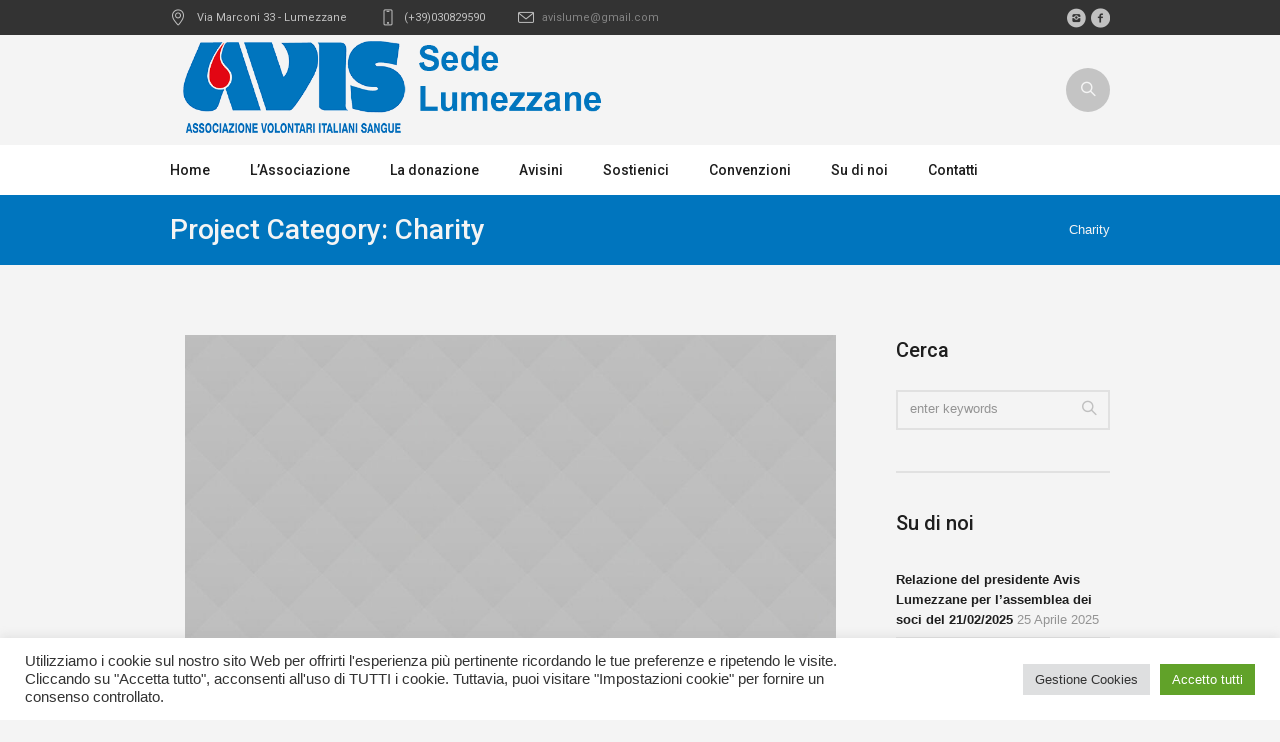

--- FILE ---
content_type: text/html; charset=UTF-8
request_url: https://www.avislumezzane.it/pj-categs/charity/
body_size: 17066
content:
<!DOCTYPE html>
<!--[if IE 8]>
<html class="ie ie8" lang="it-IT">
<![endif]-->
<!--[if !(IE 8)]><!-->
<html lang="it-IT" class="cmsms_html">
<!--<![endif]-->
<head>
<meta charset="UTF-8" />
<meta name="viewport" content="width=device-width, initial-scale=1, maximum-scale=1" />
<meta name="format-detection" content="telephone=no" />
<link rel="shortcut icon" href="https://www.avislumezzane.it/wp-content/uploads/2022/06/Logo_AVIS_favico.png" type="image/x-icon" />
<link rel="profile" href="//gmpg.org/xfn/11" />
<link rel="pingback" href="https://www.avislumezzane.it/xmlrpc.php" />

<meta name='robots' content='index, follow, max-image-preview:large, max-snippet:-1, max-video-preview:-1' />

	<!-- This site is optimized with the Yoast SEO plugin v19.0 - https://yoast.com/wordpress/plugins/seo/ -->
	<title>Charity Archivi - Avis Lumezzane</title>
	<link rel="canonical" href="https://www.avislumezzane.it/pj-categs/charity/" />
	<meta property="og:locale" content="it_IT" />
	<meta property="og:type" content="article" />
	<meta property="og:title" content="Charity Archivi - Avis Lumezzane" />
	<meta property="og:url" content="https://www.avislumezzane.it/pj-categs/charity/" />
	<meta property="og:site_name" content="Avis Lumezzane" />
	<meta name="twitter:card" content="summary_large_image" />
	<script type="application/ld+json" class="yoast-schema-graph">{"@context":"https://schema.org","@graph":[{"@type":"WebSite","@id":"https://www.avislumezzane.it/#website","url":"https://www.avislumezzane.it/","name":"Avis Lumezzane","description":"Chi dona, ama","potentialAction":[{"@type":"SearchAction","target":{"@type":"EntryPoint","urlTemplate":"https://www.avislumezzane.it/?s={search_term_string}"},"query-input":"required name=search_term_string"}],"inLanguage":"it-IT"},{"@type":"CollectionPage","@id":"https://www.avislumezzane.it/pj-categs/charity/#webpage","url":"https://www.avislumezzane.it/pj-categs/charity/","name":"Charity Archivi - Avis Lumezzane","isPartOf":{"@id":"https://www.avislumezzane.it/#website"},"breadcrumb":{"@id":"https://www.avislumezzane.it/pj-categs/charity/#breadcrumb"},"inLanguage":"it-IT","potentialAction":[{"@type":"ReadAction","target":["https://www.avislumezzane.it/pj-categs/charity/"]}]},{"@type":"BreadcrumbList","@id":"https://www.avislumezzane.it/pj-categs/charity/#breadcrumb","itemListElement":[{"@type":"ListItem","position":1,"name":"Charity"}]}]}</script>
	<!-- / Yoast SEO plugin. -->


<link rel='dns-prefetch' href='//www.google.com' />
<link rel='dns-prefetch' href='//fonts.googleapis.com' />
<link rel="alternate" type="application/rss+xml" title="Avis Lumezzane &raquo; Feed" href="https://www.avislumezzane.it/feed/" />
<link rel="alternate" type="application/rss+xml" title="Avis Lumezzane &raquo; Feed dei commenti" href="https://www.avislumezzane.it/comments/feed/" />
<link rel="alternate" type="text/calendar" title="Avis Lumezzane &raquo; iCal Feed" href="https://www.avislumezzane.it/events/?ical=1" />
<link rel="alternate" type="application/rss+xml" title="Feed Avis Lumezzane &raquo; Charity Project Category" href="https://www.avislumezzane.it/pj-categs/charity/feed/" />
<script type="text/javascript">
window._wpemojiSettings = {"baseUrl":"https:\/\/s.w.org\/images\/core\/emoji\/14.0.0\/72x72\/","ext":".png","svgUrl":"https:\/\/s.w.org\/images\/core\/emoji\/14.0.0\/svg\/","svgExt":".svg","source":{"concatemoji":"https:\/\/www.avislumezzane.it\/wp-includes\/js\/wp-emoji-release.min.js?ver=6.2.2"}};
/*! This file is auto-generated */
!function(e,a,t){var n,r,o,i=a.createElement("canvas"),p=i.getContext&&i.getContext("2d");function s(e,t){p.clearRect(0,0,i.width,i.height),p.fillText(e,0,0);e=i.toDataURL();return p.clearRect(0,0,i.width,i.height),p.fillText(t,0,0),e===i.toDataURL()}function c(e){var t=a.createElement("script");t.src=e,t.defer=t.type="text/javascript",a.getElementsByTagName("head")[0].appendChild(t)}for(o=Array("flag","emoji"),t.supports={everything:!0,everythingExceptFlag:!0},r=0;r<o.length;r++)t.supports[o[r]]=function(e){if(p&&p.fillText)switch(p.textBaseline="top",p.font="600 32px Arial",e){case"flag":return s("\ud83c\udff3\ufe0f\u200d\u26a7\ufe0f","\ud83c\udff3\ufe0f\u200b\u26a7\ufe0f")?!1:!s("\ud83c\uddfa\ud83c\uddf3","\ud83c\uddfa\u200b\ud83c\uddf3")&&!s("\ud83c\udff4\udb40\udc67\udb40\udc62\udb40\udc65\udb40\udc6e\udb40\udc67\udb40\udc7f","\ud83c\udff4\u200b\udb40\udc67\u200b\udb40\udc62\u200b\udb40\udc65\u200b\udb40\udc6e\u200b\udb40\udc67\u200b\udb40\udc7f");case"emoji":return!s("\ud83e\udef1\ud83c\udffb\u200d\ud83e\udef2\ud83c\udfff","\ud83e\udef1\ud83c\udffb\u200b\ud83e\udef2\ud83c\udfff")}return!1}(o[r]),t.supports.everything=t.supports.everything&&t.supports[o[r]],"flag"!==o[r]&&(t.supports.everythingExceptFlag=t.supports.everythingExceptFlag&&t.supports[o[r]]);t.supports.everythingExceptFlag=t.supports.everythingExceptFlag&&!t.supports.flag,t.DOMReady=!1,t.readyCallback=function(){t.DOMReady=!0},t.supports.everything||(n=function(){t.readyCallback()},a.addEventListener?(a.addEventListener("DOMContentLoaded",n,!1),e.addEventListener("load",n,!1)):(e.attachEvent("onload",n),a.attachEvent("onreadystatechange",function(){"complete"===a.readyState&&t.readyCallback()})),(e=t.source||{}).concatemoji?c(e.concatemoji):e.wpemoji&&e.twemoji&&(c(e.twemoji),c(e.wpemoji)))}(window,document,window._wpemojiSettings);
</script>
<style type="text/css">
img.wp-smiley,
img.emoji {
	display: inline !important;
	border: none !important;
	box-shadow: none !important;
	height: 1em !important;
	width: 1em !important;
	margin: 0 0.07em !important;
	vertical-align: -0.1em !important;
	background: none !important;
	padding: 0 !important;
}
</style>
	<link rel='stylesheet' id='layerslider-css' href='https://www.avislumezzane.it/wp-content/plugins/LayerSlider/assets/static/layerslider/css/layerslider.css?ver=7.2.1' type='text/css' media='all' />
<link rel='stylesheet' id='wp-block-library-css' href='https://www.avislumezzane.it/wp-includes/css/dist/block-library/style.min.css?ver=6.2.2' type='text/css' media='all' />
<link rel='stylesheet' id='classic-theme-styles-css' href='https://www.avislumezzane.it/wp-includes/css/classic-themes.min.css?ver=6.2.2' type='text/css' media='all' />
<style id='global-styles-inline-css' type='text/css'>
body{--wp--preset--color--black: #000000;--wp--preset--color--cyan-bluish-gray: #abb8c3;--wp--preset--color--white: #ffffff;--wp--preset--color--pale-pink: #f78da7;--wp--preset--color--vivid-red: #cf2e2e;--wp--preset--color--luminous-vivid-orange: #ff6900;--wp--preset--color--luminous-vivid-amber: #fcb900;--wp--preset--color--light-green-cyan: #7bdcb5;--wp--preset--color--vivid-green-cyan: #00d084;--wp--preset--color--pale-cyan-blue: #8ed1fc;--wp--preset--color--vivid-cyan-blue: #0693e3;--wp--preset--color--vivid-purple: #9b51e0;--wp--preset--color--color-1: #000000;--wp--preset--color--color-2: #ffffff;--wp--preset--color--color-3: #d43c18;--wp--preset--color--color-4: #5173a6;--wp--preset--color--color-5: #959595;--wp--preset--color--color-6: #c0c0c0;--wp--preset--color--color-7: #f4f4f4;--wp--preset--color--color-8: #e1e1e1;--wp--preset--gradient--vivid-cyan-blue-to-vivid-purple: linear-gradient(135deg,rgba(6,147,227,1) 0%,rgb(155,81,224) 100%);--wp--preset--gradient--light-green-cyan-to-vivid-green-cyan: linear-gradient(135deg,rgb(122,220,180) 0%,rgb(0,208,130) 100%);--wp--preset--gradient--luminous-vivid-amber-to-luminous-vivid-orange: linear-gradient(135deg,rgba(252,185,0,1) 0%,rgba(255,105,0,1) 100%);--wp--preset--gradient--luminous-vivid-orange-to-vivid-red: linear-gradient(135deg,rgba(255,105,0,1) 0%,rgb(207,46,46) 100%);--wp--preset--gradient--very-light-gray-to-cyan-bluish-gray: linear-gradient(135deg,rgb(238,238,238) 0%,rgb(169,184,195) 100%);--wp--preset--gradient--cool-to-warm-spectrum: linear-gradient(135deg,rgb(74,234,220) 0%,rgb(151,120,209) 20%,rgb(207,42,186) 40%,rgb(238,44,130) 60%,rgb(251,105,98) 80%,rgb(254,248,76) 100%);--wp--preset--gradient--blush-light-purple: linear-gradient(135deg,rgb(255,206,236) 0%,rgb(152,150,240) 100%);--wp--preset--gradient--blush-bordeaux: linear-gradient(135deg,rgb(254,205,165) 0%,rgb(254,45,45) 50%,rgb(107,0,62) 100%);--wp--preset--gradient--luminous-dusk: linear-gradient(135deg,rgb(255,203,112) 0%,rgb(199,81,192) 50%,rgb(65,88,208) 100%);--wp--preset--gradient--pale-ocean: linear-gradient(135deg,rgb(255,245,203) 0%,rgb(182,227,212) 50%,rgb(51,167,181) 100%);--wp--preset--gradient--electric-grass: linear-gradient(135deg,rgb(202,248,128) 0%,rgb(113,206,126) 100%);--wp--preset--gradient--midnight: linear-gradient(135deg,rgb(2,3,129) 0%,rgb(40,116,252) 100%);--wp--preset--duotone--dark-grayscale: url('#wp-duotone-dark-grayscale');--wp--preset--duotone--grayscale: url('#wp-duotone-grayscale');--wp--preset--duotone--purple-yellow: url('#wp-duotone-purple-yellow');--wp--preset--duotone--blue-red: url('#wp-duotone-blue-red');--wp--preset--duotone--midnight: url('#wp-duotone-midnight');--wp--preset--duotone--magenta-yellow: url('#wp-duotone-magenta-yellow');--wp--preset--duotone--purple-green: url('#wp-duotone-purple-green');--wp--preset--duotone--blue-orange: url('#wp-duotone-blue-orange');--wp--preset--font-size--small: 13px;--wp--preset--font-size--medium: 20px;--wp--preset--font-size--large: 36px;--wp--preset--font-size--x-large: 42px;--wp--preset--spacing--20: 0.44rem;--wp--preset--spacing--30: 0.67rem;--wp--preset--spacing--40: 1rem;--wp--preset--spacing--50: 1.5rem;--wp--preset--spacing--60: 2.25rem;--wp--preset--spacing--70: 3.38rem;--wp--preset--spacing--80: 5.06rem;--wp--preset--shadow--natural: 6px 6px 9px rgba(0, 0, 0, 0.2);--wp--preset--shadow--deep: 12px 12px 50px rgba(0, 0, 0, 0.4);--wp--preset--shadow--sharp: 6px 6px 0px rgba(0, 0, 0, 0.2);--wp--preset--shadow--outlined: 6px 6px 0px -3px rgba(255, 255, 255, 1), 6px 6px rgba(0, 0, 0, 1);--wp--preset--shadow--crisp: 6px 6px 0px rgba(0, 0, 0, 1);}:where(.is-layout-flex){gap: 0.5em;}body .is-layout-flow > .alignleft{float: left;margin-inline-start: 0;margin-inline-end: 2em;}body .is-layout-flow > .alignright{float: right;margin-inline-start: 2em;margin-inline-end: 0;}body .is-layout-flow > .aligncenter{margin-left: auto !important;margin-right: auto !important;}body .is-layout-constrained > .alignleft{float: left;margin-inline-start: 0;margin-inline-end: 2em;}body .is-layout-constrained > .alignright{float: right;margin-inline-start: 2em;margin-inline-end: 0;}body .is-layout-constrained > .aligncenter{margin-left: auto !important;margin-right: auto !important;}body .is-layout-constrained > :where(:not(.alignleft):not(.alignright):not(.alignfull)){max-width: var(--wp--style--global--content-size);margin-left: auto !important;margin-right: auto !important;}body .is-layout-constrained > .alignwide{max-width: var(--wp--style--global--wide-size);}body .is-layout-flex{display: flex;}body .is-layout-flex{flex-wrap: wrap;align-items: center;}body .is-layout-flex > *{margin: 0;}:where(.wp-block-columns.is-layout-flex){gap: 2em;}.has-black-color{color: var(--wp--preset--color--black) !important;}.has-cyan-bluish-gray-color{color: var(--wp--preset--color--cyan-bluish-gray) !important;}.has-white-color{color: var(--wp--preset--color--white) !important;}.has-pale-pink-color{color: var(--wp--preset--color--pale-pink) !important;}.has-vivid-red-color{color: var(--wp--preset--color--vivid-red) !important;}.has-luminous-vivid-orange-color{color: var(--wp--preset--color--luminous-vivid-orange) !important;}.has-luminous-vivid-amber-color{color: var(--wp--preset--color--luminous-vivid-amber) !important;}.has-light-green-cyan-color{color: var(--wp--preset--color--light-green-cyan) !important;}.has-vivid-green-cyan-color{color: var(--wp--preset--color--vivid-green-cyan) !important;}.has-pale-cyan-blue-color{color: var(--wp--preset--color--pale-cyan-blue) !important;}.has-vivid-cyan-blue-color{color: var(--wp--preset--color--vivid-cyan-blue) !important;}.has-vivid-purple-color{color: var(--wp--preset--color--vivid-purple) !important;}.has-black-background-color{background-color: var(--wp--preset--color--black) !important;}.has-cyan-bluish-gray-background-color{background-color: var(--wp--preset--color--cyan-bluish-gray) !important;}.has-white-background-color{background-color: var(--wp--preset--color--white) !important;}.has-pale-pink-background-color{background-color: var(--wp--preset--color--pale-pink) !important;}.has-vivid-red-background-color{background-color: var(--wp--preset--color--vivid-red) !important;}.has-luminous-vivid-orange-background-color{background-color: var(--wp--preset--color--luminous-vivid-orange) !important;}.has-luminous-vivid-amber-background-color{background-color: var(--wp--preset--color--luminous-vivid-amber) !important;}.has-light-green-cyan-background-color{background-color: var(--wp--preset--color--light-green-cyan) !important;}.has-vivid-green-cyan-background-color{background-color: var(--wp--preset--color--vivid-green-cyan) !important;}.has-pale-cyan-blue-background-color{background-color: var(--wp--preset--color--pale-cyan-blue) !important;}.has-vivid-cyan-blue-background-color{background-color: var(--wp--preset--color--vivid-cyan-blue) !important;}.has-vivid-purple-background-color{background-color: var(--wp--preset--color--vivid-purple) !important;}.has-black-border-color{border-color: var(--wp--preset--color--black) !important;}.has-cyan-bluish-gray-border-color{border-color: var(--wp--preset--color--cyan-bluish-gray) !important;}.has-white-border-color{border-color: var(--wp--preset--color--white) !important;}.has-pale-pink-border-color{border-color: var(--wp--preset--color--pale-pink) !important;}.has-vivid-red-border-color{border-color: var(--wp--preset--color--vivid-red) !important;}.has-luminous-vivid-orange-border-color{border-color: var(--wp--preset--color--luminous-vivid-orange) !important;}.has-luminous-vivid-amber-border-color{border-color: var(--wp--preset--color--luminous-vivid-amber) !important;}.has-light-green-cyan-border-color{border-color: var(--wp--preset--color--light-green-cyan) !important;}.has-vivid-green-cyan-border-color{border-color: var(--wp--preset--color--vivid-green-cyan) !important;}.has-pale-cyan-blue-border-color{border-color: var(--wp--preset--color--pale-cyan-blue) !important;}.has-vivid-cyan-blue-border-color{border-color: var(--wp--preset--color--vivid-cyan-blue) !important;}.has-vivid-purple-border-color{border-color: var(--wp--preset--color--vivid-purple) !important;}.has-vivid-cyan-blue-to-vivid-purple-gradient-background{background: var(--wp--preset--gradient--vivid-cyan-blue-to-vivid-purple) !important;}.has-light-green-cyan-to-vivid-green-cyan-gradient-background{background: var(--wp--preset--gradient--light-green-cyan-to-vivid-green-cyan) !important;}.has-luminous-vivid-amber-to-luminous-vivid-orange-gradient-background{background: var(--wp--preset--gradient--luminous-vivid-amber-to-luminous-vivid-orange) !important;}.has-luminous-vivid-orange-to-vivid-red-gradient-background{background: var(--wp--preset--gradient--luminous-vivid-orange-to-vivid-red) !important;}.has-very-light-gray-to-cyan-bluish-gray-gradient-background{background: var(--wp--preset--gradient--very-light-gray-to-cyan-bluish-gray) !important;}.has-cool-to-warm-spectrum-gradient-background{background: var(--wp--preset--gradient--cool-to-warm-spectrum) !important;}.has-blush-light-purple-gradient-background{background: var(--wp--preset--gradient--blush-light-purple) !important;}.has-blush-bordeaux-gradient-background{background: var(--wp--preset--gradient--blush-bordeaux) !important;}.has-luminous-dusk-gradient-background{background: var(--wp--preset--gradient--luminous-dusk) !important;}.has-pale-ocean-gradient-background{background: var(--wp--preset--gradient--pale-ocean) !important;}.has-electric-grass-gradient-background{background: var(--wp--preset--gradient--electric-grass) !important;}.has-midnight-gradient-background{background: var(--wp--preset--gradient--midnight) !important;}.has-small-font-size{font-size: var(--wp--preset--font-size--small) !important;}.has-medium-font-size{font-size: var(--wp--preset--font-size--medium) !important;}.has-large-font-size{font-size: var(--wp--preset--font-size--large) !important;}.has-x-large-font-size{font-size: var(--wp--preset--font-size--x-large) !important;}
.wp-block-navigation a:where(:not(.wp-element-button)){color: inherit;}
:where(.wp-block-columns.is-layout-flex){gap: 2em;}
.wp-block-pullquote{font-size: 1.5em;line-height: 1.6;}
</style>
<link rel='stylesheet' id='contact-form-7-css' href='https://www.avislumezzane.it/wp-content/plugins/contact-form-7/includes/css/styles.css?ver=5.5.6.1' type='text/css' media='all' />
<link rel='stylesheet' id='cookie-law-info-css' href='https://www.avislumezzane.it/wp-content/plugins/cookie-law-info/public/css/cookie-law-info-public.css?ver=2.1.2' type='text/css' media='all' />
<link rel='stylesheet' id='cookie-law-info-gdpr-css' href='https://www.avislumezzane.it/wp-content/plugins/cookie-law-info/public/css/cookie-law-info-gdpr.css?ver=2.1.2' type='text/css' media='all' />
<link rel='stylesheet' id='theme-style-css' href='https://www.avislumezzane.it/wp-content/themes/welfare/style.css?ver=1.0.0' type='text/css' media='screen, print' />
<link rel='stylesheet' id='theme-design-style-css' href='https://www.avislumezzane.it/wp-content/themes/welfare/css/style.css?ver=1.0.0' type='text/css' media='screen, print' />
<link rel='stylesheet' id='theme-adapt-css' href='https://www.avislumezzane.it/wp-content/themes/welfare/css/adaptive.css?ver=1.0.0' type='text/css' media='screen, print' />
<link rel='stylesheet' id='theme-retina-css' href='https://www.avislumezzane.it/wp-content/themes/welfare/css/retina.css?ver=1.0.0' type='text/css' media='screen' />
<link rel='stylesheet' id='theme-icons-css' href='https://www.avislumezzane.it/wp-content/themes/welfare/css/fontello.css?ver=1.0.0' type='text/css' media='screen' />
<link rel='stylesheet' id='animate-css' href='https://www.avislumezzane.it/wp-content/themes/welfare/css/animate.css?ver=1.0.0' type='text/css' media='screen' />
<link rel='stylesheet' id='isotope-css' href='https://www.avislumezzane.it/wp-content/themes/welfare/css/jquery.isotope.css?ver=1.5.26' type='text/css' media='screen' />
<link rel='stylesheet' id='theme-cmsms-donations-style-css' href='https://www.avislumezzane.it/wp-content/themes/welfare/cmsms-donations/css/cmsms-donations-style.css?ver=1.0.0' type='text/css' media='screen' />
<link rel='stylesheet' id='theme-cmsms-donations-adaptive-css' href='https://www.avislumezzane.it/wp-content/themes/welfare/cmsms-donations/css/cmsms-donations-adaptive.css?ver=1.0.0' type='text/css' media='screen' />
<link rel='stylesheet' id='theme-cmsms-events-v2-style-css' href='https://www.avislumezzane.it/wp-content/themes/welfare/css/cmsms-events-v2-style.css?ver=1.0.0' type='text/css' media='screen' />
<link rel='stylesheet' id='ilightbox-css' href='https://www.avislumezzane.it/wp-content/themes/welfare/css/ilightbox.css?ver=2.2.0' type='text/css' media='screen' />
<link rel='stylesheet' id='ilightbox-skin-dark-css' href='https://www.avislumezzane.it/wp-content/themes/welfare/css/ilightbox-skins/dark-skin.css?ver=2.2.0' type='text/css' media='screen' />
<link rel='stylesheet' id='theme-fonts-schemes-css' href='https://www.avislumezzane.it/wp-content/uploads/cmsms_styles/welfare.css?ver=1.0.0' type='text/css' media='screen' />
<!--[if lte IE 9]>
<link rel='stylesheet' id='theme-fonts-css' href='https://www.avislumezzane.it/wp-content/uploads/cmsms_styles/welfare_fonts.css?ver=1.0.0' type='text/css' media='screen' />
<![endif]-->
<!--[if lte IE 9]>
<link rel='stylesheet' id='theme-schemes-primary-css' href='https://www.avislumezzane.it/wp-content/uploads/cmsms_styles/welfare_colors_primary.css?ver=1.0.0' type='text/css' media='screen' />
<![endif]-->
<!--[if lte IE 9]>
<link rel='stylesheet' id='theme-schemes-secondary-css' href='https://www.avislumezzane.it/wp-content/uploads/cmsms_styles/welfare_colors_secondary.css?ver=1.0.0' type='text/css' media='screen' />
<![endif]-->
<!--[if lt IE 9]>
<link rel='stylesheet' id='theme-ie-css' href='https://www.avislumezzane.it/wp-content/themes/welfare/css/ie.css?ver=1.0.0' type='text/css' media='screen' />
<![endif]-->
<link rel='stylesheet' id='cmsms-google-fonts-css' href='//fonts.googleapis.com/css?family=Roboto%3A300%2C300italic%2C400%2C400italic%2C500%2C500italic%2C700%2C700italic&#038;ver=6.2.2' type='text/css' media='all' />
<link rel='stylesheet' id='welfare-gutenberg-frontend-style-css' href='https://www.avislumezzane.it/wp-content/themes/welfare/gutenberg/css/frontend-style.css?ver=1.0.0' type='text/css' media='screen' />
<script type='text/javascript' src='https://www.avislumezzane.it/wp-includes/js/jquery/jquery.min.js?ver=3.6.4' id='jquery-core-js'></script>
<script type='text/javascript' src='https://www.avislumezzane.it/wp-includes/js/jquery/jquery-migrate.min.js?ver=3.4.0' id='jquery-migrate-js'></script>
<script type='text/javascript' id='layerslider-utils-js-extra'>
/* <![CDATA[ */
var LS_Meta = {"v":"7.2.1","fixGSAP":"1"};
/* ]]> */
</script>
<script type='text/javascript' src='https://www.avislumezzane.it/wp-content/plugins/LayerSlider/assets/static/layerslider/js/layerslider.utils.js?ver=7.2.1' id='layerslider-utils-js'></script>
<script type='text/javascript' src='https://www.avislumezzane.it/wp-content/plugins/LayerSlider/assets/static/layerslider/js/layerslider.kreaturamedia.jquery.js?ver=7.2.1' id='layerslider-js'></script>
<script type='text/javascript' src='https://www.avislumezzane.it/wp-content/plugins/LayerSlider/assets/static/layerslider/js/layerslider.transitions.js?ver=7.2.1' id='layerslider-transitions-js'></script>
<script type='text/javascript' id='cookie-law-info-js-extra'>
/* <![CDATA[ */
var Cli_Data = {"nn_cookie_ids":["CookieLawInfoConsent","cookielawinfo-checkbox-advertisement"],"cookielist":[],"non_necessary_cookies":{"necessary":["CookieLawInfoConsent"]},"ccpaEnabled":"","ccpaRegionBased":"","ccpaBarEnabled":"","strictlyEnabled":["necessary","obligatoire"],"ccpaType":"gdpr","js_blocking":"1","custom_integration":"","triggerDomRefresh":"","secure_cookies":""};
var cli_cookiebar_settings = {"animate_speed_hide":"500","animate_speed_show":"500","background":"#FFF","border":"#b1a6a6c2","border_on":"","button_1_button_colour":"#61a229","button_1_button_hover":"#4e8221","button_1_link_colour":"#fff","button_1_as_button":"1","button_1_new_win":"","button_2_button_colour":"#333","button_2_button_hover":"#292929","button_2_link_colour":"#444","button_2_as_button":"","button_2_hidebar":"","button_3_button_colour":"#dedfe0","button_3_button_hover":"#b2b2b3","button_3_link_colour":"#333333","button_3_as_button":"1","button_3_new_win":"","button_4_button_colour":"#dedfe0","button_4_button_hover":"#b2b2b3","button_4_link_colour":"#333333","button_4_as_button":"1","button_7_button_colour":"#61a229","button_7_button_hover":"#4e8221","button_7_link_colour":"#fff","button_7_as_button":"1","button_7_new_win":"","font_family":"inherit","header_fix":"","notify_animate_hide":"1","notify_animate_show":"","notify_div_id":"#cookie-law-info-bar","notify_position_horizontal":"right","notify_position_vertical":"bottom","scroll_close":"","scroll_close_reload":"","accept_close_reload":"","reject_close_reload":"","showagain_tab":"","showagain_background":"#fff","showagain_border":"#000","showagain_div_id":"#cookie-law-info-again","showagain_x_position":"100px","text":"#333333","show_once_yn":"","show_once":"10000","logging_on":"","as_popup":"","popup_overlay":"1","bar_heading_text":"","cookie_bar_as":"banner","popup_showagain_position":"bottom-right","widget_position":"left"};
var log_object = {"ajax_url":"https:\/\/www.avislumezzane.it\/wp-admin\/admin-ajax.php"};
/* ]]> */
</script>
<script type='text/javascript' src='https://www.avislumezzane.it/wp-content/plugins/cookie-law-info/public/js/cookie-law-info-public.js?ver=2.1.2' id='cookie-law-info-js'></script>
<script type='text/javascript' src='https://www.avislumezzane.it/wp-content/themes/welfare/js/jsLibraries.min.js?ver=1.0.0' id='libs-js'></script>
<script type='text/javascript' src='https://www.avislumezzane.it/wp-content/themes/welfare/js/jquery.iLightBox.min.js?ver=2.2.0' id='iLightBox-js'></script>
<meta name="generator" content="Powered by LayerSlider 7.2.1 - Multi-Purpose, Responsive, Parallax, Mobile-Friendly Slider Plugin for WordPress." />
<!-- LayerSlider updates and docs at: https://layerslider.com -->
<link rel="https://api.w.org/" href="https://www.avislumezzane.it/wp-json/" /><link rel="alternate" type="application/json" href="https://www.avislumezzane.it/wp-json/wp/v2/pj-categs/38" /><link rel="EditURI" type="application/rsd+xml" title="RSD" href="https://www.avislumezzane.it/xmlrpc.php?rsd" />
<link rel="wlwmanifest" type="application/wlwmanifest+xml" href="https://www.avislumezzane.it/wp-includes/wlwmanifest.xml" />
<meta name="generator" content="WordPress 6.2.2" />
<meta name="cdp-version" content="1.3.0" /><!-- HFCM by 99 Robots - Snippet # 1: Google analytics -->
<script async src="https://www.googletagmanager.com/gtag/js?id=G-MJ550CLF8W"></script>
<script>
  window.dataLayer = window.dataLayer || [];
  function gtag(){dataLayer.push(arguments);}
  gtag('js', new Date());

  gtag('config', 'G-MJ550CLF8W');
</script>
<!-- /end HFCM by 99 Robots -->
<meta name="tec-api-version" content="v1"><meta name="tec-api-origin" content="https://www.avislumezzane.it"><link rel="alternate" href="https://www.avislumezzane.it/wp-json/tribe/events/v1/" /><style type="text/css">
	.header_top,
	.header_top_outer,
	.header_top_inner, 
	.header_top_aligner, 
	.header_top_donation_but {
		height : 35px;
	}
	
	.header_mid,
	.header_mid_outer,
	.header_mid .header_mid_inner .search_wrap_inner,
	.header_mid .header_mid_inner .header_donation_but_wrap_inner,
	.header_mid .header_mid_inner .slogan_wrap_inner,
	.header_mid .header_mid_inner .social_wrap_inner,
	.header_mid .header_mid_inner nav > div > ul,
	.header_mid .header_mid_inner nav > div > ul > li,
	.header_mid .header_mid_inner nav > div > ul > li > a,
	.header_mid .header_mid_inner nav > div > ul > li > a > span.nav_bg_clr,
	.header_mid .header_mid_inner .logo,
	.header_mid .header_mid_inner .resp_nav_wrap_inner {
		height : 110px;
	}
	
	.header_bot,
	.header_bot_outer,
	.header_bot .header_bot_inner nav > div > ul,
	.header_bot .header_bot_inner nav > div > ul > li,
	.header_bot .header_bot_inner nav > div > ul > li > a {
		height : 50px;
	}
	
	#page.cmsms_heading_after_header #middle, 
	#page.cmsms_heading_under_header #middle .headline .headline_outer {
		padding-top : 110px;
	}
	
	#page.cmsms_heading_after_header.enable_header_top #middle, 
	#page.cmsms_heading_under_header.enable_header_top #middle .headline .headline_outer {
		padding-top : 145px;
	}
	
	#page.cmsms_heading_after_header.enable_header_bottom #middle, 
	#page.cmsms_heading_under_header.enable_header_bottom #middle .headline .headline_outer {
		padding-top : 160px;
	}
	
	#page.cmsms_heading_after_header.enable_header_top.enable_header_bottom #middle, 
	#page.cmsms_heading_under_header.enable_header_top.enable_header_bottom #middle .headline .headline_outer {
		padding-top : 195px;
	}
	
	.cmsms_dynamic_cart {
		margin-top : 68px;
	}
	
	.cmsms_dynamic_cart .widget_shopping_cart_content, 
	.cmsms_added_product_info {
		margin-top : 64px;
	}
	
	@media only screen and (max-width: 1024px) {
		.header_top,
		.header_top_outer,
		.header_top_inner,
		.header_top_aligner,
		.header_top_donation_but,
		.header_mid,
		.header_mid_outer,
		.header_mid .header_mid_inner nav > div > ul,
		.header_mid .header_mid_inner nav > div > ul > li,
		.header_mid .header_mid_inner nav > div > ul > li > a,
		.header_mid .header_mid_inner nav > div > ul > li > a > span.nav_bg_clr,
		.header_bot,
		.header_bot_outer,
		.header_bot .header_bot_inner nav > div > ul,
		.header_bot .header_bot_inner nav > div > ul > li,
		.header_bot .header_bot_inner nav > div > ul > li > a {
			height : auto;
		}
		
		#page.cmsms_heading_after_header #middle, 
		#page.cmsms_heading_under_header #middle .headline .headline_outer, 
		#page.cmsms_heading_after_header.enable_header_top #middle, 
		#page.cmsms_heading_under_header.enable_header_top #middle .headline .headline_outer, 
		#page.cmsms_heading_after_header.enable_header_bottom #middle, 
		#page.cmsms_heading_under_header.enable_header_bottom #middle .headline .headline_outer, 
		#page.cmsms_heading_after_header.enable_header_top.enable_header_bottom #middle, 
		#page.cmsms_heading_under_header.enable_header_top.enable_header_bottom #middle .headline .headline_outer {
			padding-top : 0 !important;
		}
	}
	
	@media only screen and (max-width: 1200px) {
		.cmsms_dynamic_cart {
			margin-top : 123px !important;
		}
	}

	#footer.cmsms_footer_default .footer_inner {
		min-height:450px;
	}
	
	.fixed_footer #main {
		margin-bottom:450px;
	}
</style><meta name="generator" content="Powered by Slider Revolution 6.5.23 - responsive, Mobile-Friendly Slider Plugin for WordPress with comfortable drag and drop interface." />
<script>function setREVStartSize(e){
			//window.requestAnimationFrame(function() {
				window.RSIW = window.RSIW===undefined ? window.innerWidth : window.RSIW;
				window.RSIH = window.RSIH===undefined ? window.innerHeight : window.RSIH;
				try {
					var pw = document.getElementById(e.c).parentNode.offsetWidth,
						newh;
					pw = pw===0 || isNaN(pw) || (e.l=="fullwidth" || e.layout=="fullwidth") ? window.RSIW : pw;
					e.tabw = e.tabw===undefined ? 0 : parseInt(e.tabw);
					e.thumbw = e.thumbw===undefined ? 0 : parseInt(e.thumbw);
					e.tabh = e.tabh===undefined ? 0 : parseInt(e.tabh);
					e.thumbh = e.thumbh===undefined ? 0 : parseInt(e.thumbh);
					e.tabhide = e.tabhide===undefined ? 0 : parseInt(e.tabhide);
					e.thumbhide = e.thumbhide===undefined ? 0 : parseInt(e.thumbhide);
					e.mh = e.mh===undefined || e.mh=="" || e.mh==="auto" ? 0 : parseInt(e.mh,0);
					if(e.layout==="fullscreen" || e.l==="fullscreen")
						newh = Math.max(e.mh,window.RSIH);
					else{
						e.gw = Array.isArray(e.gw) ? e.gw : [e.gw];
						for (var i in e.rl) if (e.gw[i]===undefined || e.gw[i]===0) e.gw[i] = e.gw[i-1];
						e.gh = e.el===undefined || e.el==="" || (Array.isArray(e.el) && e.el.length==0)? e.gh : e.el;
						e.gh = Array.isArray(e.gh) ? e.gh : [e.gh];
						for (var i in e.rl) if (e.gh[i]===undefined || e.gh[i]===0) e.gh[i] = e.gh[i-1];
											
						var nl = new Array(e.rl.length),
							ix = 0,
							sl;
						e.tabw = e.tabhide>=pw ? 0 : e.tabw;
						e.thumbw = e.thumbhide>=pw ? 0 : e.thumbw;
						e.tabh = e.tabhide>=pw ? 0 : e.tabh;
						e.thumbh = e.thumbhide>=pw ? 0 : e.thumbh;
						for (var i in e.rl) nl[i] = e.rl[i]<window.RSIW ? 0 : e.rl[i];
						sl = nl[0];
						for (var i in nl) if (sl>nl[i] && nl[i]>0) { sl = nl[i]; ix=i;}
						var m = pw>(e.gw[ix]+e.tabw+e.thumbw) ? 1 : (pw-(e.tabw+e.thumbw)) / (e.gw[ix]);
						newh =  (e.gh[ix] * m) + (e.tabh + e.thumbh);
					}
					var el = document.getElementById(e.c);
					if (el!==null && el) el.style.height = newh+"px";
					el = document.getElementById(e.c+"_wrapper");
					if (el!==null && el) {
						el.style.height = newh+"px";
						el.style.display = "block";
					}
				} catch(e){
					console.log("Failure at Presize of Slider:" + e)
				}
			//});
		  };</script>
</head>
<body data-rsssl=1 class="archive tax-pj-categs term-charity term-38 tribe-no-js">
<svg xmlns="http://www.w3.org/2000/svg" viewBox="0 0 0 0" width="0" height="0" focusable="false" role="none" style="visibility: hidden; position: absolute; left: -9999px; overflow: hidden;" ><defs><filter id="wp-duotone-dark-grayscale"><feColorMatrix color-interpolation-filters="sRGB" type="matrix" values=" .299 .587 .114 0 0 .299 .587 .114 0 0 .299 .587 .114 0 0 .299 .587 .114 0 0 " /><feComponentTransfer color-interpolation-filters="sRGB" ><feFuncR type="table" tableValues="0 0.49803921568627" /><feFuncG type="table" tableValues="0 0.49803921568627" /><feFuncB type="table" tableValues="0 0.49803921568627" /><feFuncA type="table" tableValues="1 1" /></feComponentTransfer><feComposite in2="SourceGraphic" operator="in" /></filter></defs></svg><svg xmlns="http://www.w3.org/2000/svg" viewBox="0 0 0 0" width="0" height="0" focusable="false" role="none" style="visibility: hidden; position: absolute; left: -9999px; overflow: hidden;" ><defs><filter id="wp-duotone-grayscale"><feColorMatrix color-interpolation-filters="sRGB" type="matrix" values=" .299 .587 .114 0 0 .299 .587 .114 0 0 .299 .587 .114 0 0 .299 .587 .114 0 0 " /><feComponentTransfer color-interpolation-filters="sRGB" ><feFuncR type="table" tableValues="0 1" /><feFuncG type="table" tableValues="0 1" /><feFuncB type="table" tableValues="0 1" /><feFuncA type="table" tableValues="1 1" /></feComponentTransfer><feComposite in2="SourceGraphic" operator="in" /></filter></defs></svg><svg xmlns="http://www.w3.org/2000/svg" viewBox="0 0 0 0" width="0" height="0" focusable="false" role="none" style="visibility: hidden; position: absolute; left: -9999px; overflow: hidden;" ><defs><filter id="wp-duotone-purple-yellow"><feColorMatrix color-interpolation-filters="sRGB" type="matrix" values=" .299 .587 .114 0 0 .299 .587 .114 0 0 .299 .587 .114 0 0 .299 .587 .114 0 0 " /><feComponentTransfer color-interpolation-filters="sRGB" ><feFuncR type="table" tableValues="0.54901960784314 0.98823529411765" /><feFuncG type="table" tableValues="0 1" /><feFuncB type="table" tableValues="0.71764705882353 0.25490196078431" /><feFuncA type="table" tableValues="1 1" /></feComponentTransfer><feComposite in2="SourceGraphic" operator="in" /></filter></defs></svg><svg xmlns="http://www.w3.org/2000/svg" viewBox="0 0 0 0" width="0" height="0" focusable="false" role="none" style="visibility: hidden; position: absolute; left: -9999px; overflow: hidden;" ><defs><filter id="wp-duotone-blue-red"><feColorMatrix color-interpolation-filters="sRGB" type="matrix" values=" .299 .587 .114 0 0 .299 .587 .114 0 0 .299 .587 .114 0 0 .299 .587 .114 0 0 " /><feComponentTransfer color-interpolation-filters="sRGB" ><feFuncR type="table" tableValues="0 1" /><feFuncG type="table" tableValues="0 0.27843137254902" /><feFuncB type="table" tableValues="0.5921568627451 0.27843137254902" /><feFuncA type="table" tableValues="1 1" /></feComponentTransfer><feComposite in2="SourceGraphic" operator="in" /></filter></defs></svg><svg xmlns="http://www.w3.org/2000/svg" viewBox="0 0 0 0" width="0" height="0" focusable="false" role="none" style="visibility: hidden; position: absolute; left: -9999px; overflow: hidden;" ><defs><filter id="wp-duotone-midnight"><feColorMatrix color-interpolation-filters="sRGB" type="matrix" values=" .299 .587 .114 0 0 .299 .587 .114 0 0 .299 .587 .114 0 0 .299 .587 .114 0 0 " /><feComponentTransfer color-interpolation-filters="sRGB" ><feFuncR type="table" tableValues="0 0" /><feFuncG type="table" tableValues="0 0.64705882352941" /><feFuncB type="table" tableValues="0 1" /><feFuncA type="table" tableValues="1 1" /></feComponentTransfer><feComposite in2="SourceGraphic" operator="in" /></filter></defs></svg><svg xmlns="http://www.w3.org/2000/svg" viewBox="0 0 0 0" width="0" height="0" focusable="false" role="none" style="visibility: hidden; position: absolute; left: -9999px; overflow: hidden;" ><defs><filter id="wp-duotone-magenta-yellow"><feColorMatrix color-interpolation-filters="sRGB" type="matrix" values=" .299 .587 .114 0 0 .299 .587 .114 0 0 .299 .587 .114 0 0 .299 .587 .114 0 0 " /><feComponentTransfer color-interpolation-filters="sRGB" ><feFuncR type="table" tableValues="0.78039215686275 1" /><feFuncG type="table" tableValues="0 0.94901960784314" /><feFuncB type="table" tableValues="0.35294117647059 0.47058823529412" /><feFuncA type="table" tableValues="1 1" /></feComponentTransfer><feComposite in2="SourceGraphic" operator="in" /></filter></defs></svg><svg xmlns="http://www.w3.org/2000/svg" viewBox="0 0 0 0" width="0" height="0" focusable="false" role="none" style="visibility: hidden; position: absolute; left: -9999px; overflow: hidden;" ><defs><filter id="wp-duotone-purple-green"><feColorMatrix color-interpolation-filters="sRGB" type="matrix" values=" .299 .587 .114 0 0 .299 .587 .114 0 0 .299 .587 .114 0 0 .299 .587 .114 0 0 " /><feComponentTransfer color-interpolation-filters="sRGB" ><feFuncR type="table" tableValues="0.65098039215686 0.40392156862745" /><feFuncG type="table" tableValues="0 1" /><feFuncB type="table" tableValues="0.44705882352941 0.4" /><feFuncA type="table" tableValues="1 1" /></feComponentTransfer><feComposite in2="SourceGraphic" operator="in" /></filter></defs></svg><svg xmlns="http://www.w3.org/2000/svg" viewBox="0 0 0 0" width="0" height="0" focusable="false" role="none" style="visibility: hidden; position: absolute; left: -9999px; overflow: hidden;" ><defs><filter id="wp-duotone-blue-orange"><feColorMatrix color-interpolation-filters="sRGB" type="matrix" values=" .299 .587 .114 0 0 .299 .587 .114 0 0 .299 .587 .114 0 0 .299 .587 .114 0 0 " /><feComponentTransfer color-interpolation-filters="sRGB" ><feFuncR type="table" tableValues="0.098039215686275 1" /><feFuncG type="table" tableValues="0 0.66274509803922" /><feFuncB type="table" tableValues="0.84705882352941 0.41960784313725" /><feFuncA type="table" tableValues="1 1" /></feComponentTransfer><feComposite in2="SourceGraphic" operator="in" /></filter></defs></svg>	
<!-- _________________________ Start Page _________________________ -->
<section id="page" class="chrome_only cmsms_liquid fixed_header enable_header_top enable_header_bottom cmsms_heading_after_header cmsmasters_tribe_events_views_v2 cmsmasters_tribe_events_style_mode_tribe hfeed site">


<!-- _________________________ Start Main _________________________ -->
<div id="main">

<!-- _________________________ Start Header _________________________ -->
<header id="header">
			<div class="header_top" data-height="35">
			<div class="header_top_outer">
				<div class="header_top_inner">
				<div class="header_top_right"><div class="header_top_aligner"></div><div class="social_wrap">
<div class="social_wrap_inner">
<ul>
<li>
	<a href="https://www.instagram.com/avislumezzane/" class="cmsms-icon-instagram-circled" title="Instagram" target="_blank"></a></li>
<li>
	<a href="https://www.facebook.com/Avislume/" class="cmsms-icon-facebook-circled" title="Facebook" target="_blank"></a></li>
</ul></div></div></div><div class="header_top_left"><div class="header_top_aligner"></div><div class="meta_wrap"><div class="adr cmsms-icon-location-3">
<span class="locality">Via Marconi 33 - Lumezzane</span>
</div>
<div class="tel cmsms-icon-phone-4">(+39)030829590</div>
<div class="email cmsms-icon-mail-3"><a href="mailto:avislume@gmail.com">avislume@gmail.com</a></div></div></div>					<div class="cl"></div>
				</div>
			</div>
			<div class="header_top_but closed">
				<span class="cmsms_bot_arrow_pixel">
					<span></span>
				</span>
			</div>
		</div>
		<div class="header_mid" data-height="110">
		<div class="header_mid_outer">
			<div class="header_mid_inner">
							<div class="search_wrap">
					<div class="search_wrap_inner">
						<div class="search_wrap_inner_left">
							
<div class="search_bar_wrap">
	<form role="search" method="get" action="https://www.avislumezzane.it">
		<p class="search_field">
			<input name="s" placeholder="enter keywords" value="" type="search" />
		</p>
		<p class="search_button">
			<button type="submit" class="cmsms_theme_icon_search"></button>
		</p>
	</form>
</div>

						</div>
					</div>
				</div>
						
			<div class="logo_wrap">
<style type="text/css">
	.header_mid .header_mid_inner .logo_wrap {
		width : 442px;
	}
</style>
<a href="https://www.avislumezzane.it/" title="Avis Lumezzane" class="logo">
	<img src="https://www.avislumezzane.it/wp-content/uploads/2022/06/Logo_AVIS_lumezzane_web.png" alt="Avis Lumezzane" />
<style type="text/css">
	.header_mid_inner .logo img.logo_retina {
		max-width : 780.5px;
	}
</style>
<img class="logo_retina" src="https://www.avislumezzane.it/wp-content/uploads/2022/06/Logo_AVIS_lumezzane_retina.png" alt="Avis Lumezzane" width="780.5" height="193.5" /></a>
</div>
			
						</div>
		</div>
	</div>
	<div class="header_bot" data-height="50">
		<div class="header_bot_outer">
			<div class="header_bot_inner">
				<div class="resp_nav_wrap">
					<div class="resp_nav_wrap_inner">
						<div class="resp_nav_content">
							<a class="responsive_nav cmsms_theme_icon_resp_nav" href="javascript:void(0);"></a>
													</div>
					</div>
				</div>
				
				<!-- _________________________ Start Navigation _________________________ -->
				<nav role="navigation">
					<div class="menu-primary-navigation-container"><ul id="navigation" class="navigation"><li id="menu-item-4729" class="menu-item menu-item-type-post_type menu-item-object-page menu-item-home menu-item-4729 menu-item-depth-0"><a href="https://www.avislumezzane.it/"><span class="nav_bg_clr"></span><span>Home</span></a></li>
<li id="menu-item-5060" class="menu-item menu-item-type-post_type menu-item-object-page menu-item-has-children menu-item-5060 menu-item-depth-0"><a href="https://www.avislumezzane.it/associazione-avis-lumezzane/"><span class="nav_bg_clr"></span><span>L’Associazione</span></a>
<ul class="sub-menu">
	<li id="menu-item-5061" class="menu-item menu-item-type-post_type menu-item-object-page menu-item-5061 menu-item-depth-1"><a href="https://www.avislumezzane.it/chi-siamo/"><span>Chi siamo</span></a>	</li>
	<li id="menu-item-5062" class="menu-item menu-item-type-post_type menu-item-object-page menu-item-5062 menu-item-depth-1"><a href="https://www.avislumezzane.it/amministrazione-trasparente/"><span>Amministrazione trasparente</span></a>	</li>
	<li id="menu-item-5174" class="menu-item menu-item-type-post_type menu-item-object-page menu-item-5174 menu-item-depth-1"><a href="https://www.avislumezzane.it/archivio/"><span>Archivio</span></a>	</li>
	<li id="menu-item-5120" class="menu-item menu-item-type-post_type menu-item-object-page menu-item-privacy-policy menu-item-5120 menu-item-depth-1"><a href="https://www.avislumezzane.it/privacy-policy/"><span>Privacy Policy</span></a>	</li>
</ul>
</li>
<li id="menu-item-5075" class="menu-item menu-item-type-post_type menu-item-object-page menu-item-has-children menu-item-5075 menu-item-depth-0"><a href="https://www.avislumezzane.it/la-donazione/"><span class="nav_bg_clr"></span><span>La donazione</span></a>
<ul class="sub-menu">
	<li id="menu-item-5084" class="menu-item menu-item-type-post_type menu-item-object-page menu-item-5084 menu-item-depth-1"><a href="https://www.avislumezzane.it/nuovi-donatori/"><span>Nuovi donatori</span></a>	</li>
	<li id="menu-item-4902" class="menu-item menu-item-type-post_type menu-item-object-page menu-item-4902 menu-item-depth-1"><a href="https://www.avislumezzane.it/donare-il-sangue/"><span>Domande frequenti</span></a>	</li>
</ul>
</li>
<li id="menu-item-4956" class="menu-item menu-item-type-post_type menu-item-object-page menu-item-4956 menu-item-depth-0"><a href="https://www.avislumezzane.it/donatori-avis-lumezzane/"><span class="nav_bg_clr"></span><span>Avisini</span></a></li>
<li id="menu-item-5097" class="menu-item menu-item-type-post_type menu-item-object-page menu-item-5097 menu-item-depth-0"><a href="https://www.avislumezzane.it/sostienici/"><span class="nav_bg_clr"></span><span>Sostienici</span></a></li>
<li id="menu-item-5114" class="menu-item menu-item-type-post_type menu-item-object-page menu-item-5114 menu-item-depth-0"><a href="https://www.avislumezzane.it/convenzioni-per-gli-associati/"><span class="nav_bg_clr"></span><span>Convenzioni</span></a></li>
<li id="menu-item-4747" class="menu-item menu-item-type-post_type menu-item-object-page menu-item-4747 menu-item-depth-0"><a href="https://www.avislumezzane.it/news/"><span class="nav_bg_clr"></span><span>Su di noi</span></a></li>
<li id="menu-item-4970" class="menu-item menu-item-type-post_type menu-item-object-page menu-item-4970 menu-item-depth-0"><a href="https://www.avislumezzane.it/contatti/"><span class="nav_bg_clr"></span><span>Contatti</span></a></li>
</ul></div>					<div class="cl"></div>
				</nav>
				<!-- _________________________ Finish Navigation _________________________ -->
				
			</div>
		</div>
	</div>
</header>
<!-- _________________________ Finish Header _________________________ -->

	
<!-- _________________________ Start Middle _________________________ -->
<section id="middle">
<style type="text/css">.headline_color {
				background-color:;
			}
			.headline_aligner, 
			.cmsms_breadcrumbs_aligner {
				min-height:70px;
			}
		</style>
		<div class="headline cmsms_color_scheme_default">
			<div class="headline_outer">
				<div class="headline_color"></div><div class="headline_inner align_left">
						<div class="headline_aligner"></div><div class="headline_text"><h1 class="entry-title">Project Category: <span>Charity</span></h1></div><div class="cmsms_breadcrumbs"><div class="cmsms_breadcrumbs_aligner"></div><div class="cmsms_breadcrumbs_inner"><span><span class="breadcrumb_last" aria-current="page">Charity</span></span></div></div></div></div>
		</div><div class="middle_inner">
<section class="content_wrap r_sidebar">

<!--_________________________ Start Content _________________________ -->
<div class="content cmsms_archive entry" role="main">
	<div class="blog portfolio cmsms_profile vertical cmsms_campaigns">

<!--_________________________ Start Standard Project _________________________ -->

<article id="post-913" class="post-913 project type-project status-publish format-standard has-post-thumbnail hentry pj-categs-charity pj-categs-family" data-category="charity family">
	<div class="project_outer">
	<figure class="cmsms_img_wrap"><a href="https://www.avislumezzane.it/wp-content/uploads/2015/05/04.jpg" title="Young Parents Support" rel="ilightbox[img_913_696e65b5d2ceb]" class="cmsms_img_link preloader highImg"><img width="860" height="484" src="https://www.avislumezzane.it/wp-content/uploads/2015/05/04-860x484.jpg" class="full-width wp-post-image" alt="Young Parents Support" decoding="async" title="Young Parents Support" srcset="https://www.avislumezzane.it/wp-content/uploads/2015/05/04-860x484.jpg 860w, https://www.avislumezzane.it/wp-content/uploads/2015/05/04-300x169.jpg 300w, https://www.avislumezzane.it/wp-content/uploads/2015/05/04-1024x576.jpg 1024w, https://www.avislumezzane.it/wp-content/uploads/2015/05/04-768x432.jpg 768w, https://www.avislumezzane.it/wp-content/uploads/2015/05/04-1536x864.jpg 1536w, https://www.avislumezzane.it/wp-content/uploads/2015/05/04-580x326.jpg 580w, https://www.avislumezzane.it/wp-content/uploads/2015/05/04-1160x653.jpg 1160w, https://www.avislumezzane.it/wp-content/uploads/2015/05/04-600x338.jpg 600w, https://www.avislumezzane.it/wp-content/uploads/2015/05/04.jpg 1920w" sizes="(max-width: 860px) 100vw, 860px" /></a></figure><div class="project_inner"><header class="cmsms_project_header entry-header"><h3 class="cmsms_project_title entry-title"><a href="https://www.avislumezzane.it/project/young-parents-support/">Young Parents Support</a></h3></header><div class="cmsms_project_cont_info entry-meta"><span class="cmsms_project_category"><a href="https://www.avislumezzane.it/pj-categs/charity/" rel="tag">Charity</a>, <a href="https://www.avislumezzane.it/pj-categs/family/" rel="tag">Family</a></span></div><div class="cmsms_project_content entry-content">
<p>Lorem ipsum dolor sit amet, consectetur adipiscing elit. Sed tincidunt porta velit, sed suscipit massa consequat sed. Integer est ante,...</p>
</div>
<footer class="cmsms_project_footer entry-meta"><a class="cmsms_post_comments cmsms_theme_icon_comment" href="https://www.avislumezzane.it/project/young-parents-support/#respond" title="Comment on Young Parents Support"><span>0</span></a><a href="#" onclick="cmsmsLike(913); return false;" id="cmsmsLike-913" class="cmsmsLike cmsms_theme_icon_like"><span>1</span></a></footer></div><span class="dn meta-date">20150430130514</span>		<div class="cl"></div>
	</div>
</article>
<!--_________________________ Finish Standard Project _________________________ -->


<!--_________________________ Start Standard Project _________________________ -->

<article id="post-774" class="post-774 project type-project status-publish format-standard has-post-thumbnail hentry pj-categs-charity pj-categs-special-needs" data-category="charity special-needs">
	<div class="project_outer">
	<figure class="cmsms_img_wrap"><a href="https://www.avislumezzane.it/wp-content/uploads/2015/05/04.jpg" title="Special Needs Assistance" rel="ilightbox[img_774_696e65b5d8aea]" class="cmsms_img_link preloader highImg"><img width="860" height="484" src="https://www.avislumezzane.it/wp-content/uploads/2015/05/04-860x484.jpg" class="full-width wp-post-image" alt="Special Needs Assistance" decoding="async" loading="lazy" title="Special Needs Assistance" srcset="https://www.avislumezzane.it/wp-content/uploads/2015/05/04-860x484.jpg 860w, https://www.avislumezzane.it/wp-content/uploads/2015/05/04-300x169.jpg 300w, https://www.avislumezzane.it/wp-content/uploads/2015/05/04-1024x576.jpg 1024w, https://www.avislumezzane.it/wp-content/uploads/2015/05/04-768x432.jpg 768w, https://www.avislumezzane.it/wp-content/uploads/2015/05/04-1536x864.jpg 1536w, https://www.avislumezzane.it/wp-content/uploads/2015/05/04-580x326.jpg 580w, https://www.avislumezzane.it/wp-content/uploads/2015/05/04-1160x653.jpg 1160w, https://www.avislumezzane.it/wp-content/uploads/2015/05/04-600x338.jpg 600w, https://www.avislumezzane.it/wp-content/uploads/2015/05/04.jpg 1920w" sizes="(max-width: 860px) 100vw, 860px" /></a></figure><div class="project_inner"><header class="cmsms_project_header entry-header"><h3 class="cmsms_project_title entry-title"><a href="https://www.avislumezzane.it/project/special-needs-assistance/">Special Needs Assistance</a></h3></header><div class="cmsms_project_cont_info entry-meta"><span class="cmsms_project_category"><a href="https://www.avislumezzane.it/pj-categs/charity/" rel="tag">Charity</a>, <a href="https://www.avislumezzane.it/pj-categs/special-needs/" rel="tag">Special Needs</a></span></div><div class="cmsms_project_content entry-content">
<p>Nunc ornare mollis libero in convallis. Integer eget ex lobortis felis lobortis mattis. Duis feugiat luctus orci a tincidunt. Suspendisse...</p>
</div>
<footer class="cmsms_project_footer entry-meta"><a class="cmsms_post_comments cmsms_theme_icon_comment" href="https://www.avislumezzane.it/project/special-needs-assistance/#respond" title="Comment on Special Needs Assistance"><span>0</span></a><a href="#" onclick="cmsmsLike(774); return false;" id="cmsmsLike-774" class="cmsmsLike cmsms_theme_icon_like"><span>2</span></a></footer></div><span class="dn meta-date">20150428135531</span>		<div class="cl"></div>
	</div>
</article>
<!--_________________________ Finish Standard Project _________________________ -->


<!--_________________________ Start Standard Project _________________________ -->

<article id="post-619" class="post-619 project type-project status-publish format-standard has-post-thumbnail hentry pj-categs-charity pj-categs-special-needs" data-category="charity special-needs">
	<div class="project_outer">
	<figure class="cmsms_img_wrap"><a href="https://www.avislumezzane.it/wp-content/uploads/2015/05/04.jpg" title="Proper Elderly Care" rel="ilightbox[img_619_696e65b5dbf75]" class="cmsms_img_link preloader highImg"><img width="860" height="484" src="https://www.avislumezzane.it/wp-content/uploads/2015/05/04-860x484.jpg" class="full-width wp-post-image" alt="Proper Elderly Care" decoding="async" loading="lazy" title="Proper Elderly Care" srcset="https://www.avislumezzane.it/wp-content/uploads/2015/05/04-860x484.jpg 860w, https://www.avislumezzane.it/wp-content/uploads/2015/05/04-300x169.jpg 300w, https://www.avislumezzane.it/wp-content/uploads/2015/05/04-1024x576.jpg 1024w, https://www.avislumezzane.it/wp-content/uploads/2015/05/04-768x432.jpg 768w, https://www.avislumezzane.it/wp-content/uploads/2015/05/04-1536x864.jpg 1536w, https://www.avislumezzane.it/wp-content/uploads/2015/05/04-580x326.jpg 580w, https://www.avislumezzane.it/wp-content/uploads/2015/05/04-1160x653.jpg 1160w, https://www.avislumezzane.it/wp-content/uploads/2015/05/04-600x338.jpg 600w, https://www.avislumezzane.it/wp-content/uploads/2015/05/04.jpg 1920w" sizes="(max-width: 860px) 100vw, 860px" /></a></figure><div class="project_inner"><header class="cmsms_project_header entry-header"><h3 class="cmsms_project_title entry-title"><a href="https://www.avislumezzane.it/project/proper-elderly-care/">Proper Elderly Care</a></h3></header><div class="cmsms_project_cont_info entry-meta"><span class="cmsms_project_category"><a href="https://www.avislumezzane.it/pj-categs/charity/" rel="tag">Charity</a>, <a href="https://www.avislumezzane.it/pj-categs/special-needs/" rel="tag">Special Needs</a></span></div><div class="cmsms_project_content entry-content">
<p>Lorem ipsum dolor sit amet, consectetur adipiscing elit. Morbi suscipit sed justo eu tempus. Mauris scelerisque ligula odio, at fermentum...</p>
</div>
<footer class="cmsms_project_footer entry-meta"><a class="cmsms_post_comments cmsms_theme_icon_comment" href="https://www.avislumezzane.it/project/proper-elderly-care/#respond" title="Comment on Proper Elderly Care"><span>0</span></a><a href="#" onclick="cmsmsLike(619); return false;" id="cmsmsLike-619" class="cmsmsLike cmsms_theme_icon_like"><span>1</span></a></footer></div><span class="dn meta-date">20150420135923</span>		<div class="cl"></div>
	</div>
</article>
<!--_________________________ Finish Standard Project _________________________ -->


<!--_________________________ Start Standard Project _________________________ -->

<article id="post-617" class="post-617 project type-project status-publish format-standard has-post-thumbnail hentry pj-categs-campaigns pj-categs-charity pj-categs-events" data-category="campaigns charity events">
	<div class="project_outer">
	<figure class="cmsms_img_wrap"><a href="https://www.avislumezzane.it/wp-content/uploads/2014/06/01.jpg" title="Equality of Education" rel="ilightbox[img_617_696e65b5dee52]" class="cmsms_img_link preloader highImg"><img width="860" height="484" src="https://www.avislumezzane.it/wp-content/uploads/2014/06/01-860x484.jpg" class="full-width wp-post-image" alt="Equality of Education" decoding="async" loading="lazy" title="Equality of Education" srcset="https://www.avislumezzane.it/wp-content/uploads/2014/06/01-860x484.jpg 860w, https://www.avislumezzane.it/wp-content/uploads/2014/06/01-300x169.jpg 300w, https://www.avislumezzane.it/wp-content/uploads/2014/06/01-1024x576.jpg 1024w, https://www.avislumezzane.it/wp-content/uploads/2014/06/01-768x432.jpg 768w, https://www.avislumezzane.it/wp-content/uploads/2014/06/01-1536x864.jpg 1536w, https://www.avislumezzane.it/wp-content/uploads/2014/06/01-580x326.jpg 580w, https://www.avislumezzane.it/wp-content/uploads/2014/06/01-1160x653.jpg 1160w, https://www.avislumezzane.it/wp-content/uploads/2014/06/01-600x338.jpg 600w, https://www.avislumezzane.it/wp-content/uploads/2014/06/01.jpg 1920w" sizes="(max-width: 860px) 100vw, 860px" /></a></figure><div class="project_inner"><header class="cmsms_project_header entry-header"><h3 class="cmsms_project_title entry-title"><a href="https://www.avislumezzane.it/project/equality-of-education/">Equality of Education</a></h3></header><div class="cmsms_project_cont_info entry-meta"><span class="cmsms_project_category"><a href="https://www.avislumezzane.it/pj-categs/campaigns/" rel="tag">Campaigns</a>, <a href="https://www.avislumezzane.it/pj-categs/charity/" rel="tag">Charity</a>, <a href="https://www.avislumezzane.it/pj-categs/events/" rel="tag">Events</a></span></div><div class="cmsms_project_content entry-content">
<p>Lorem ipsum dolor sit amet, consectetur adipiscing elit. Morbi suscipit sed justo eu tempus. Mauris scelerisque ligula odio, at fermentum...</p>
</div>
<footer class="cmsms_project_footer entry-meta"><a class="cmsms_post_comments cmsms_theme_icon_comment" href="https://www.avislumezzane.it/project/equality-of-education/#respond" title="Comment on Equality of Education"><span>0</span></a><a href="#" onclick="cmsmsLike(617); return false;" id="cmsmsLike-617" class="cmsmsLike cmsms_theme_icon_like"><span>1</span></a></footer></div><span class="dn meta-date">20150420135801</span>		<div class="cl"></div>
	</div>
</article>
<!--_________________________ Finish Standard Project _________________________ -->


<!--_________________________ Start Standard Project _________________________ -->

<article id="post-613" class="post-613 project type-project status-publish format-standard has-post-thumbnail hentry pj-categs-charity pj-categs-events" data-category="charity events">
	<div class="project_outer">
	<figure class="cmsms_img_wrap"><a href="https://www.avislumezzane.it/wp-content/uploads/2014/06/03.jpg" title="Employment Consultations" rel="ilightbox[img_613_696e65b5e1aa3]" class="cmsms_img_link preloader highImg"><img width="860" height="484" src="https://www.avislumezzane.it/wp-content/uploads/2014/06/03-860x484.jpg" class="full-width wp-post-image" alt="Employment Consultations" decoding="async" loading="lazy" title="Employment Consultations" srcset="https://www.avislumezzane.it/wp-content/uploads/2014/06/03-860x484.jpg 860w, https://www.avislumezzane.it/wp-content/uploads/2014/06/03-300x169.jpg 300w, https://www.avislumezzane.it/wp-content/uploads/2014/06/03-1024x576.jpg 1024w, https://www.avislumezzane.it/wp-content/uploads/2014/06/03-768x432.jpg 768w, https://www.avislumezzane.it/wp-content/uploads/2014/06/03-1536x864.jpg 1536w, https://www.avislumezzane.it/wp-content/uploads/2014/06/03-580x326.jpg 580w, https://www.avislumezzane.it/wp-content/uploads/2014/06/03-1160x653.jpg 1160w, https://www.avislumezzane.it/wp-content/uploads/2014/06/03-600x338.jpg 600w, https://www.avislumezzane.it/wp-content/uploads/2014/06/03.jpg 1920w" sizes="(max-width: 860px) 100vw, 860px" /></a></figure><div class="project_inner"><header class="cmsms_project_header entry-header"><h3 class="cmsms_project_title entry-title"><a href="https://www.avislumezzane.it/project/free-employment-consultations-2/">Employment Consultations</a></h3></header><div class="cmsms_project_cont_info entry-meta"><span class="cmsms_project_category"><a href="https://www.avislumezzane.it/pj-categs/charity/" rel="tag">Charity</a>, <a href="https://www.avislumezzane.it/pj-categs/events/" rel="tag">Events</a></span></div><div class="cmsms_project_content entry-content">
<p>Quisque pellentesque nibh ut sem elementum pulvinar. Integer bibendum, ligula a dapibus bibendum, massa lectus condimentum augue, sit amet rhoncus...</p>
</div>
<footer class="cmsms_project_footer entry-meta"><a class="cmsms_post_comments cmsms_theme_icon_comment" href="https://www.avislumezzane.it/project/free-employment-consultations-2/#respond" title="Comment on Employment Consultations"><span>0</span></a><a href="#" onclick="cmsmsLike(613); return false;" id="cmsmsLike-613" class="cmsmsLike cmsms_theme_icon_like"><span>1</span></a></footer></div><span class="dn meta-date">20150420135516</span>		<div class="cl"></div>
	</div>
</article>
<!--_________________________ Finish Standard Project _________________________ -->


<!--_________________________ Start Standard Project _________________________ -->

<article id="post-603" class="post-603 project type-project status-publish format-standard has-post-thumbnail hentry pj-categs-campaigns pj-categs-charity pj-categs-events" data-category="campaigns charity events">
	<div class="project_outer">
	<figure class="cmsms_img_wrap"><a href="https://www.avislumezzane.it/wp-content/uploads/2014/06/02.jpg" title="There is Always a Hope" rel="ilightbox[img_603_696e65b5e4c6f]" class="cmsms_img_link preloader highImg"><img width="860" height="484" src="https://www.avislumezzane.it/wp-content/uploads/2014/06/02-860x484.jpg" class="full-width wp-post-image" alt="There is Always a Hope" decoding="async" loading="lazy" title="There is Always a Hope" srcset="https://www.avislumezzane.it/wp-content/uploads/2014/06/02-860x484.jpg 860w, https://www.avislumezzane.it/wp-content/uploads/2014/06/02-300x169.jpg 300w, https://www.avislumezzane.it/wp-content/uploads/2014/06/02-1024x576.jpg 1024w, https://www.avislumezzane.it/wp-content/uploads/2014/06/02-768x432.jpg 768w, https://www.avislumezzane.it/wp-content/uploads/2014/06/02-1536x864.jpg 1536w, https://www.avislumezzane.it/wp-content/uploads/2014/06/02-580x326.jpg 580w, https://www.avislumezzane.it/wp-content/uploads/2014/06/02-1160x653.jpg 1160w, https://www.avislumezzane.it/wp-content/uploads/2014/06/02-600x338.jpg 600w, https://www.avislumezzane.it/wp-content/uploads/2014/06/02.jpg 1920w" sizes="(max-width: 860px) 100vw, 860px" /></a></figure><div class="project_inner"><header class="cmsms_project_header entry-header"><h3 class="cmsms_project_title entry-title"><a href="https://www.avislumezzane.it/project/there-is-always-a-hope/">There is Always a Hope</a></h3></header><div class="cmsms_project_cont_info entry-meta"><span class="cmsms_project_category"><a href="https://www.avislumezzane.it/pj-categs/campaigns/" rel="tag">Campaigns</a>, <a href="https://www.avislumezzane.it/pj-categs/charity/" rel="tag">Charity</a>, <a href="https://www.avislumezzane.it/pj-categs/events/" rel="tag">Events</a></span></div><div class="cmsms_project_content entry-content">
<p>Quisque pellentesque nibh ut sem elementum pulvinar. Integer bibendum, ligula a dapibus bibendum, massa lectus condimentum augue, sit amet rhoncus...</p>
</div>
<footer class="cmsms_project_footer entry-meta"><a href="#" onclick="cmsmsLike(603); return false;" id="cmsmsLike-603" class="cmsmsLike cmsms_theme_icon_like"><span>1</span></a></footer></div><span class="dn meta-date">20150420135049</span>		<div class="cl"></div>
	</div>
</article>
<!--_________________________ Finish Standard Project _________________________ -->

<div class="cmsms_wrap_pagination"></div></div>
</div>
<!-- _________________________ Finish Content _________________________ -->


<!-- _________________________ Start Sidebar _________________________ -->
<div class="sidebar" role="complementary">
<aside id="search-4" class="widget widget_search"><h3 class="widgettitle">Cerca</h3>
<div class="search_bar_wrap">
	<form role="search" method="get" action="https://www.avislumezzane.it">
		<p class="search_field">
			<input name="s" placeholder="enter keywords" value="" type="search" />
		</p>
		<p class="search_button">
			<button type="submit" class="cmsms_theme_icon_search"></button>
		</p>
	</form>
</div>

</aside>
		<aside id="recent-posts-2" class="widget widget_recent_entries">
		<h3 class="widgettitle">Su di noi</h3>
		<ul>
											<li>
					<a href="https://www.avislumezzane.it/relazione-del-presidente-avis-lumezzane-per-lassemblea-dei-soci-del-2025/">Relazione del presidente Avis Lumezzane per l’assemblea dei soci del 21/02/2025</a>
											<span class="post-date">25 Aprile 2025</span>
									</li>
											<li>
					<a href="https://www.avislumezzane.it/lettera-ai-donatori/">Lettera ai donatori</a>
											<span class="post-date">25 Febbraio 2024</span>
									</li>
											<li>
					<a href="https://www.avislumezzane.it/relazione-morale-del-16-02-2024/">Relazione morale del 16/02/2024</a>
											<span class="post-date">25 Febbraio 2024</span>
									</li>
											<li>
					<a href="https://www.avislumezzane.it/celebrazioni-avis-lumezzane-62/">Celebrazioni 60+2. Saluto del presidente</a>
											<span class="post-date">31 Ottobre 2022</span>
									</li>
											<li>
					<a href="https://www.avislumezzane.it/avis-lumezzane-602-del-16-ottobre-2022-programma/">Avis Lumezzane 60+2 del 16 ottobre 2022. Programma.</a>
											<span class="post-date">21 Settembre 2022</span>
									</li>
											<li>
					<a href="https://www.avislumezzane.it/lumezzane-in-piazza-foto-dellevento/">Lumezzane in piazza. Foto dell&#8217;evento.</a>
											<span class="post-date">19 Luglio 2022</span>
									</li>
											<li>
					<a href="https://www.avislumezzane.it/602-anni-di-solidarieta-lumezzanese/">60+2 anni di Solidarietà Lumezzanese</a>
											<span class="post-date">14 Luglio 2022</span>
									</li>
											<li>
					<a href="https://www.avislumezzane.it/lumezzane-in-piazza/">Lumezzane in piazza</a>
											<span class="post-date">14 Luglio 2022</span>
									</li>
											<li>
					<a href="https://www.avislumezzane.it/inaugurazione-murales/">Inaugurazione murales</a>
											<span class="post-date">7 Luglio 2022</span>
									</li>
											<li>
					<a href="https://www.avislumezzane.it/memorial-cardini-bruno/">Memorial Cardini Bruno</a>
											<span class="post-date">28 Giugno 2022</span>
									</li>
					</ul>

		</aside><aside id="custom-facebook-2" class="widget widget_custom_facebook_entries"><h3 class="widgettitle">Seguici su Facebook</h3><div id="fb-root"></div><script>(function(d, s, id) {
			var js, fjs = d.getElementsByTagName(s)[0];
			if (d.getElementById(id)) return;
			js = d.createElement(s); js.id = id;
			js.src = "//connect.facebook.net/en_GB/sdk.js#xfbml=1&version=v2.4";
			fjs.parentNode.insertBefore(js, fjs);
			}(document, "script", "facebook-jssdk"));
		</script><div class="fb-page" data-href="https://www.facebook.com/Avislume/" data-small-header="false" data-adapt-container-width="true" data-hide-cover="false" data-show-facepile="false" data-show-posts="false"><div class="fb-xfbml-parse-ignore"><blockquote cite="https://www.facebook.com/Avislume/"><a href="https://www.facebook.com/Avislume/">Facebook</a></blockquote></div></div><div class="cl"></div></aside>
</div>
<!-- _________________________ Finish Sidebar _________________________ -->
</section></div>
</section>
<!-- _________________________ Finish Middle _________________________ -->


<a href="javascript:void(0);" id="slide_top" class="cmsms_theme_icon_slide_top"></a>
	</div>
<!-- _________________________ Finish Main _________________________ -->

<!-- _________________________ Start Footer _________________________ -->
	<footer id="footer" role="contentinfo" class="cmsms_color_scheme_footer cmsms_footer_small">
		<div class="footer_bg">
			<div class="footer_inner">
		<div class="social_wrap">
<div class="social_wrap_inner">
<ul>
<li>
	<a href="https://www.instagram.com/avislumezzane/" class="cmsms-icon-instagram-circled" title="Instagram" target="_blank"></a></li>
<li>
	<a href="https://www.facebook.com/Avislume/" class="cmsms-icon-facebook-circled" title="Facebook" target="_blank"></a></li>
</ul></div></div><span class="footer_copyright copyright"><a class="privacy-policy-link" href="https://www.avislumezzane.it/privacy-policy/" rel="privacy-policy">Privacy Policy</a> | Copyright © 2022 Avis Lumezzane - Via Guglielmo Marconi, 33, 25065 Lumezzane BS / Tutti i diritti riservati / tel. 030 829590 / avislume@gmail.com</span>
			</div>
		</div>
	</footer>
<!-- _________________________ Finish Footer _________________________ -->

</section>
<span class="cmsms_responsive_width"></span>
<!-- _________________________ Finish Page _________________________ -->


		<script>
			window.RS_MODULES = window.RS_MODULES || {};
			window.RS_MODULES.modules = window.RS_MODULES.modules || {};
			window.RS_MODULES.waiting = window.RS_MODULES.waiting || [];
			window.RS_MODULES.defered = true;
			window.RS_MODULES.moduleWaiting = window.RS_MODULES.moduleWaiting || {};
			window.RS_MODULES.type = 'compiled';
		</script>
		<!--googleoff: all--><div id="cookie-law-info-bar" data-nosnippet="true"><span><div class="cli-bar-container cli-style-v2"><div class="cli-bar-message">Utilizziamo i cookie sul nostro sito Web per offrirti l'esperienza più pertinente ricordando le tue preferenze e ripetendo le visite. Cliccando su "Accetta tutto", acconsenti all'uso di TUTTI i cookie. Tuttavia, puoi visitare "Impostazioni cookie" per fornire un consenso controllato.</div><div class="cli-bar-btn_container"><a role='button' class="medium cli-plugin-button cli-plugin-main-button cli_settings_button" style="margin:0px 5px 0px 0px">Gestione Cookies</a><a id="wt-cli-accept-all-btn" role='button' data-cli_action="accept_all" class="wt-cli-element medium cli-plugin-button wt-cli-accept-all-btn cookie_action_close_header cli_action_button">Accetto tutti</a></div></div></span></div><div id="cookie-law-info-again" data-nosnippet="true"><span id="cookie_hdr_showagain">Gestisci Consenso</span></div><div class="cli-modal" data-nosnippet="true" id="cliSettingsPopup" tabindex="-1" role="dialog" aria-labelledby="cliSettingsPopup" aria-hidden="true">
  <div class="cli-modal-dialog" role="document">
	<div class="cli-modal-content cli-bar-popup">
		  <button type="button" class="cli-modal-close" id="cliModalClose">
			<svg class="" viewBox="0 0 24 24"><path d="M19 6.41l-1.41-1.41-5.59 5.59-5.59-5.59-1.41 1.41 5.59 5.59-5.59 5.59 1.41 1.41 5.59-5.59 5.59 5.59 1.41-1.41-5.59-5.59z"></path><path d="M0 0h24v24h-24z" fill="none"></path></svg>
			<span class="wt-cli-sr-only">Chiudi</span>
		  </button>
		  <div class="cli-modal-body">
			<div class="cli-container-fluid cli-tab-container">
	<div class="cli-row">
		<div class="cli-col-12 cli-align-items-stretch cli-px-0">
			<div class="cli-privacy-overview">
				<h4>Panoramica sulla privacy</h4>				<div class="cli-privacy-content">
					<div class="cli-privacy-content-text">Questo sito Web utilizza i cookie per migliorare la tua esperienza durante la navigazione nel sito Web. Di questi, i cookie classificati come necessari vengono memorizzati nel browser in quanto sono essenziali per il funzionamento delle funzionalità di base del sito web. Utilizziamo anche cookie di terze parti che ci aiutano ad analizzare e capire come utilizzi questo sito web. Questi cookie verranno memorizzati nel tuo browser solo con il tuo consenso. Hai anche la possibilità di disattivare questi cookie. Tuttavia, la disattivazione di alcuni di questi cookie potrebbe influire sulla tua esperienza di navigazione.</div>
				</div>
				<a class="cli-privacy-readmore" aria-label="Mostra altro" role="button" data-readmore-text="Mostra altro" data-readless-text="Mostra meno"></a>			</div>
		</div>
		<div class="cli-col-12 cli-align-items-stretch cli-px-0 cli-tab-section-container">
												<div class="cli-tab-section">
						<div class="cli-tab-header">
							<a role="button" tabindex="0" class="cli-nav-link cli-settings-mobile" data-target="necessary" data-toggle="cli-toggle-tab">
								Necessari							</a>
															<div class="wt-cli-necessary-checkbox">
									<input type="checkbox" class="cli-user-preference-checkbox"  id="wt-cli-checkbox-necessary" data-id="checkbox-necessary" checked="checked"  />
									<label class="form-check-label" for="wt-cli-checkbox-necessary">Necessari</label>
								</div>
								<span class="cli-necessary-caption">Sempre abilitato</span>
													</div>
						<div class="cli-tab-content">
							<div class="cli-tab-pane cli-fade" data-id="necessary">
								<div class="wt-cli-cookie-description">
									I cookie necessari sono assolutamente essenziali per il corretto funzionamento del sito web. Questi cookie garantiscono le funzionalità di base e le caratteristiche di sicurezza del sito web, in modo anonimo.
<table class="cookielawinfo-row-cat-table cookielawinfo-winter"><thead><tr><th class="cookielawinfo-column-1">Cookie</th><th class="cookielawinfo-column-3">Durata</th><th class="cookielawinfo-column-4">Descrizione</th></tr></thead><tbody><tr class="cookielawinfo-row"><td class="cookielawinfo-column-1">cookielawinfo-checkbox-advertisement</td><td class="cookielawinfo-column-3">1 year</td><td class="cookielawinfo-column-4">Set by the GDPR Cookie Consent plugin, this cookie is used to record the user consent for the cookies in the "Advertisement" category .</td></tr><tr class="cookielawinfo-row"><td class="cookielawinfo-column-1">cookielawinfo-checkbox-analytics</td><td class="cookielawinfo-column-3">11 months</td><td class="cookielawinfo-column-4">This cookie is set by GDPR Cookie Consent plugin. The cookie is used to store the user consent for the cookies in the category "Analytics".</td></tr><tr class="cookielawinfo-row"><td class="cookielawinfo-column-1">cookielawinfo-checkbox-functional</td><td class="cookielawinfo-column-3">11 months</td><td class="cookielawinfo-column-4">The cookie is set by GDPR cookie consent to record the user consent for the cookies in the category "Functional".</td></tr><tr class="cookielawinfo-row"><td class="cookielawinfo-column-1">cookielawinfo-checkbox-necessary</td><td class="cookielawinfo-column-3">11 months</td><td class="cookielawinfo-column-4">This cookie is set by GDPR Cookie Consent plugin. The cookies is used to store the user consent for the cookies in the category "Necessary".</td></tr><tr class="cookielawinfo-row"><td class="cookielawinfo-column-1">cookielawinfo-checkbox-others</td><td class="cookielawinfo-column-3">11 months</td><td class="cookielawinfo-column-4">This cookie is set by GDPR Cookie Consent plugin. The cookie is used to store the user consent for the cookies in the category "Other.</td></tr><tr class="cookielawinfo-row"><td class="cookielawinfo-column-1">cookielawinfo-checkbox-performance</td><td class="cookielawinfo-column-3">11 months</td><td class="cookielawinfo-column-4">This cookie is set by GDPR Cookie Consent plugin. The cookie is used to store the user consent for the cookies in the category "Performance".</td></tr><tr class="cookielawinfo-row"><td class="cookielawinfo-column-1">CookieLawInfoConsent</td><td class="cookielawinfo-column-3">1 year</td><td class="cookielawinfo-column-4">Records the default button state of the corresponding category &amp; the status of CCPA. It works only in coordination with the primary cookie.</td></tr><tr class="cookielawinfo-row"><td class="cookielawinfo-column-1">viewed_cookie_policy</td><td class="cookielawinfo-column-3">11 months</td><td class="cookielawinfo-column-4">The cookie is set by the GDPR Cookie Consent plugin and is used to store whether or not user has consented to the use of cookies. It does not store any personal data.</td></tr></tbody></table>								</div>
							</div>
						</div>
					</div>
																	<div class="cli-tab-section">
						<div class="cli-tab-header">
							<a role="button" tabindex="0" class="cli-nav-link cli-settings-mobile" data-target="functional" data-toggle="cli-toggle-tab">
								Funzionali							</a>
															<div class="cli-switch">
									<input type="checkbox" id="wt-cli-checkbox-functional" class="cli-user-preference-checkbox"  data-id="checkbox-functional" />
									<label for="wt-cli-checkbox-functional" class="cli-slider" data-cli-enable="Abilitato" data-cli-disable="Disabilitato"><span class="wt-cli-sr-only">Funzionali</span></label>
								</div>
													</div>
						<div class="cli-tab-content">
							<div class="cli-tab-pane cli-fade" data-id="functional">
								<div class="wt-cli-cookie-description">
									I cookie funzionali aiutano a svolgere determinate funzionalità come la condivisione del contenuto del sito Web su piattaforme di social media, la raccolta di feedback e altre funzionalità di terze parti.
								</div>
							</div>
						</div>
					</div>
																	<div class="cli-tab-section">
						<div class="cli-tab-header">
							<a role="button" tabindex="0" class="cli-nav-link cli-settings-mobile" data-target="performance" data-toggle="cli-toggle-tab">
								Di prestazione							</a>
															<div class="cli-switch">
									<input type="checkbox" id="wt-cli-checkbox-performance" class="cli-user-preference-checkbox"  data-id="checkbox-performance" />
									<label for="wt-cli-checkbox-performance" class="cli-slider" data-cli-enable="Abilitato" data-cli-disable="Disabilitato"><span class="wt-cli-sr-only">Di prestazione</span></label>
								</div>
													</div>
						<div class="cli-tab-content">
							<div class="cli-tab-pane cli-fade" data-id="performance">
								<div class="wt-cli-cookie-description">
									I cookie per le prestazioni vengono utilizzati per comprendere e analizzare gli indici chiave delle prestazioni del sito Web che aiutano a fornire una migliore esperienza utente per i visitatori.
								</div>
							</div>
						</div>
					</div>
																	<div class="cli-tab-section">
						<div class="cli-tab-header">
							<a role="button" tabindex="0" class="cli-nav-link cli-settings-mobile" data-target="analytics" data-toggle="cli-toggle-tab">
								Analytics							</a>
															<div class="cli-switch">
									<input type="checkbox" id="wt-cli-checkbox-analytics" class="cli-user-preference-checkbox"  data-id="checkbox-analytics" />
									<label for="wt-cli-checkbox-analytics" class="cli-slider" data-cli-enable="Abilitato" data-cli-disable="Disabilitato"><span class="wt-cli-sr-only">Analytics</span></label>
								</div>
													</div>
						<div class="cli-tab-content">
							<div class="cli-tab-pane cli-fade" data-id="analytics">
								<div class="wt-cli-cookie-description">
									Analytical cookies are used to understand how visitors interact with the website. These cookies help provide information on metrics the number of visitors, bounce rate, traffic source, etc.
								</div>
							</div>
						</div>
					</div>
																	<div class="cli-tab-section">
						<div class="cli-tab-header">
							<a role="button" tabindex="0" class="cli-nav-link cli-settings-mobile" data-target="advertisement" data-toggle="cli-toggle-tab">
								Pubblicitari							</a>
															<div class="cli-switch">
									<input type="checkbox" id="wt-cli-checkbox-advertisement" class="cli-user-preference-checkbox"  data-id="checkbox-advertisement" />
									<label for="wt-cli-checkbox-advertisement" class="cli-slider" data-cli-enable="Abilitato" data-cli-disable="Disabilitato"><span class="wt-cli-sr-only">Pubblicitari</span></label>
								</div>
													</div>
						<div class="cli-tab-content">
							<div class="cli-tab-pane cli-fade" data-id="advertisement">
								<div class="wt-cli-cookie-description">
									I cookie pubblicitari vengono utilizzati per fornire ai visitatori annunci e campagne di marketing pertinenti. Questi cookie tracciano i visitatori attraverso i siti Web e raccolgono informazioni per fornire annunci personalizzati.
								</div>
							</div>
						</div>
					</div>
																	<div class="cli-tab-section">
						<div class="cli-tab-header">
							<a role="button" tabindex="0" class="cli-nav-link cli-settings-mobile" data-target="others" data-toggle="cli-toggle-tab">
								Altri							</a>
															<div class="cli-switch">
									<input type="checkbox" id="wt-cli-checkbox-others" class="cli-user-preference-checkbox"  data-id="checkbox-others" />
									<label for="wt-cli-checkbox-others" class="cli-slider" data-cli-enable="Abilitato" data-cli-disable="Disabilitato"><span class="wt-cli-sr-only">Altri</span></label>
								</div>
													</div>
						<div class="cli-tab-content">
							<div class="cli-tab-pane cli-fade" data-id="others">
								<div class="wt-cli-cookie-description">
									Altri cookie non classificati sono quelli che vengono analizzati e non sono ancora stati classificati in una categoria.
								</div>
							</div>
						</div>
					</div>
										</div>
	</div>
</div>
		  </div>
		  <div class="cli-modal-footer">
			<div class="wt-cli-element cli-container-fluid cli-tab-container">
				<div class="cli-row">
					<div class="cli-col-12 cli-align-items-stretch cli-px-0">
						<div class="cli-tab-footer wt-cli-privacy-overview-actions">
						
															<a id="wt-cli-privacy-save-btn" role="button" tabindex="0" data-cli-action="accept" class="wt-cli-privacy-btn cli_setting_save_button wt-cli-privacy-accept-btn cli-btn">ACCETTA E SALVA</a>
													</div>
												<div class="wt-cli-ckyes-footer-section">
							<div class="wt-cli-ckyes-brand-logo">Powered by <a href="https://www.cookieyes.com/"><img src="https://www.avislumezzane.it/wp-content/plugins/cookie-law-info/public/images/logo-cookieyes.svg" alt="CookieYes Logo"></a></div>
						</div>
						
					</div>
				</div>
			</div>
		</div>
	</div>
  </div>
</div>
<div class="cli-modal-backdrop cli-fade cli-settings-overlay"></div>
<div class="cli-modal-backdrop cli-fade cli-popupbar-overlay"></div>
<!--googleon: all-->		<script>
		( function ( body ) {
			'use strict';
			body.className = body.className.replace( /\btribe-no-js\b/, 'tribe-js' );
		} )( document.body );
		</script>
		<script> /* <![CDATA[ */var tribe_l10n_datatables = {"aria":{"sort_ascending":": attiva per ordinare la colonna in ordine crescente","sort_descending":": attiva per ordinare la colonna in ordine decrescente"},"length_menu":"Mostra voci di _MENU_","empty_table":"Nessun dato disponibile nella tabella","info":"Visualizzazione da _START_ a _END_ di _TOTAL_ voci","info_empty":"Visualizzazione da 0 a 0 di 0 voci","info_filtered":"(filtrato da _MAX_ total voci)","zero_records":"Nessun record corrispondente trovato","search":"Ricerca:","all_selected_text":"Tutti gli elementi di questa pagina sono stati selezionati. ","select_all_link":"Seleziona tutte le pagine","clear_selection":"Cancella selezione.","pagination":{"all":"Tutte","next":"Successiva","previous":"Precedente"},"select":{"rows":{"0":"","_":": %d righe selezionate","1":": 1 riga selezionata"}},"datepicker":{"dayNames":["domenica","luned\u00ec","marted\u00ec","mercoled\u00ec","gioved\u00ec","venerd\u00ec","sabato"],"dayNamesShort":["Dom","Lun","Mar","Mer","Gio","Ven","Sab"],"dayNamesMin":["D","L","M","M","G","V","S"],"monthNames":["Gennaio","Febbraio","Marzo","Aprile","Maggio","Giugno","Luglio","Agosto","Settembre","Ottobre","Novembre","Dicembre"],"monthNamesShort":["Gennaio","Febbraio","Marzo","Aprile","Maggio","Giugno","Luglio","Agosto","Settembre","Ottobre","Novembre","Dicembre"],"monthNamesMin":["Gen","Feb","Mar","Apr","Mag","Giu","Lug","Ago","Set","Ott","Nov","Dic"],"nextText":"Successivo","prevText":"Precedente","currentText":"Oggi","closeText":"Fatto","today":"Oggi","clear":"Svuota"}};/* ]]> */ </script><link rel='stylesheet' id='cookie-law-info-table-css' href='https://www.avislumezzane.it/wp-content/plugins/cookie-law-info/public/css/cookie-law-info-table.css?ver=2.1.2' type='text/css' media='all' />
<link rel='stylesheet' id='rs-plugin-settings-css' href='https://www.avislumezzane.it/wp-content/plugins/revslider/public/assets/css/rs6.css?ver=6.5.23' type='text/css' media='all' />
<style id='rs-plugin-settings-inline-css' type='text/css'>
#rs-demo-id {}
</style>
<script type='text/javascript' src='https://www.avislumezzane.it/wp-content/plugins/cmsms-mega-menu/js/jquery.megaMenu.js?ver=1.2.7' id='megamenu-js'></script>
<script type='text/javascript' src='https://www.avislumezzane.it/wp-includes/js/dist/vendor/wp-polyfill-inert.min.js?ver=3.1.2' id='wp-polyfill-inert-js'></script>
<script type='text/javascript' src='https://www.avislumezzane.it/wp-includes/js/dist/vendor/regenerator-runtime.min.js?ver=0.13.11' id='regenerator-runtime-js'></script>
<script type='text/javascript' src='https://www.avislumezzane.it/wp-includes/js/dist/vendor/wp-polyfill.min.js?ver=3.15.0' id='wp-polyfill-js'></script>
<script type='text/javascript' id='contact-form-7-js-extra'>
/* <![CDATA[ */
var wpcf7 = {"api":{"root":"https:\/\/www.avislumezzane.it\/wp-json\/","namespace":"contact-form-7\/v1"}};
/* ]]> */
</script>
<script type='text/javascript' src='https://www.avislumezzane.it/wp-content/plugins/contact-form-7/includes/js/index.js?ver=5.5.6.1' id='contact-form-7-js'></script>
<script type='text/javascript' src='https://www.avislumezzane.it/wp-content/plugins/revslider/public/assets/js/rbtools.min.js?ver=6.5.18' defer async id='tp-tools-js'></script>
<script type='text/javascript' src='https://www.avislumezzane.it/wp-content/plugins/revslider/public/assets/js/rs6.min.js?ver=6.5.23' defer async id='revmin-js'></script>
<script type='text/javascript' id='jLibs-js-extra'>
/* <![CDATA[ */
var cmsms_jlibs = {"button_height":"-22"};
/* ]]> */
</script>
<script type='text/javascript' src='https://www.avislumezzane.it/wp-content/themes/welfare/js/jqueryLibraries.min.js?ver=1.0.0' id='jLibs-js'></script>
<script type='text/javascript' id='script-js-extra'>
/* <![CDATA[ */
var cmsms_script = {"theme_url":"https:\/\/www.avislumezzane.it\/wp-content\/themes\/welfare","site_url":"https:\/\/www.avislumezzane.it\/","ajaxurl":"https:\/\/www.avislumezzane.it\/wp-admin\/admin-ajax.php","nonce_ajax_like":"e9cd980d3d","primary_color":"#0075be","ilightbox_skin":"dark","ilightbox_path":"vertical","ilightbox_infinite":"0","ilightbox_aspect_ratio":"1","ilightbox_mobile_optimizer":"1","ilightbox_max_scale":"1","ilightbox_min_scale":"0.2","ilightbox_inner_toolbar":"0","ilightbox_smart_recognition":"0","ilightbox_fullscreen_one_slide":"0","ilightbox_fullscreen_viewport":"center","ilightbox_controls_toolbar":"1","ilightbox_controls_arrows":"0","ilightbox_controls_fullscreen":"1","ilightbox_controls_thumbnail":"1","ilightbox_controls_keyboard":"1","ilightbox_controls_mousewheel":"1","ilightbox_controls_swipe":"1","ilightbox_controls_slideshow":"0","ilightbox_close_text":"Close","ilightbox_enter_fullscreen_text":"Enter Fullscreen (Shift+Enter)","ilightbox_exit_fullscreen_text":"Exit Fullscreen (Shift+Enter)","ilightbox_slideshow_text":"Slideshow","ilightbox_next_text":"Next","ilightbox_previous_text":"Previous","ilightbox_load_image_error":"An error occurred when trying to load photo.","ilightbox_load_contents_error":"An error occurred when trying to load contents.","ilightbox_missing_plugin_error":"The content your are attempting to view requires the <a href='{pluginspage}' target='_blank'>{type} plugin<\\\/a>."};
/* ]]> */
</script>
<script type='text/javascript' src='https://www.avislumezzane.it/wp-content/themes/welfare/js/jquery.script.js?ver=1.0.0' id='script-js'></script>
<script type='text/javascript' src='https://www.avislumezzane.it/wp-content/themes/welfare/js/jquery.tweet.min.js?ver=1.3.1' id='twitter-js'></script>
<script type='text/javascript' src='https://www.avislumezzane.it/wp-content/themes/welfare/js/scrollspy.js?ver=1.0.0' id='scrollspy-js'></script>
<script type='text/javascript' src='https://www.google.com/recaptcha/api.js?render=6LclDQwhAAAAABFaujhtLGEcuANJXG0KrXRvrfDV&#038;ver=3.0' id='google-recaptcha-js'></script>
<script type='text/javascript' id='wpcf7-recaptcha-js-extra'>
/* <![CDATA[ */
var wpcf7_recaptcha = {"sitekey":"6LclDQwhAAAAABFaujhtLGEcuANJXG0KrXRvrfDV","actions":{"homepage":"homepage","contactform":"contactform"}};
/* ]]> */
</script>
<script type='text/javascript' src='https://www.avislumezzane.it/wp-content/plugins/contact-form-7/modules/recaptcha/index.js?ver=5.5.6.1' id='wpcf7-recaptcha-js'></script>
</body>
</html>


--- FILE ---
content_type: text/html; charset=utf-8
request_url: https://www.google.com/recaptcha/api2/anchor?ar=1&k=6LclDQwhAAAAABFaujhtLGEcuANJXG0KrXRvrfDV&co=aHR0cHM6Ly93d3cuYXZpc2x1bWV6emFuZS5pdDo0NDM.&hl=en&v=PoyoqOPhxBO7pBk68S4YbpHZ&size=invisible&anchor-ms=20000&execute-ms=30000&cb=w5tgyk7mf62j
body_size: 48834
content:
<!DOCTYPE HTML><html dir="ltr" lang="en"><head><meta http-equiv="Content-Type" content="text/html; charset=UTF-8">
<meta http-equiv="X-UA-Compatible" content="IE=edge">
<title>reCAPTCHA</title>
<style type="text/css">
/* cyrillic-ext */
@font-face {
  font-family: 'Roboto';
  font-style: normal;
  font-weight: 400;
  font-stretch: 100%;
  src: url(//fonts.gstatic.com/s/roboto/v48/KFO7CnqEu92Fr1ME7kSn66aGLdTylUAMa3GUBHMdazTgWw.woff2) format('woff2');
  unicode-range: U+0460-052F, U+1C80-1C8A, U+20B4, U+2DE0-2DFF, U+A640-A69F, U+FE2E-FE2F;
}
/* cyrillic */
@font-face {
  font-family: 'Roboto';
  font-style: normal;
  font-weight: 400;
  font-stretch: 100%;
  src: url(//fonts.gstatic.com/s/roboto/v48/KFO7CnqEu92Fr1ME7kSn66aGLdTylUAMa3iUBHMdazTgWw.woff2) format('woff2');
  unicode-range: U+0301, U+0400-045F, U+0490-0491, U+04B0-04B1, U+2116;
}
/* greek-ext */
@font-face {
  font-family: 'Roboto';
  font-style: normal;
  font-weight: 400;
  font-stretch: 100%;
  src: url(//fonts.gstatic.com/s/roboto/v48/KFO7CnqEu92Fr1ME7kSn66aGLdTylUAMa3CUBHMdazTgWw.woff2) format('woff2');
  unicode-range: U+1F00-1FFF;
}
/* greek */
@font-face {
  font-family: 'Roboto';
  font-style: normal;
  font-weight: 400;
  font-stretch: 100%;
  src: url(//fonts.gstatic.com/s/roboto/v48/KFO7CnqEu92Fr1ME7kSn66aGLdTylUAMa3-UBHMdazTgWw.woff2) format('woff2');
  unicode-range: U+0370-0377, U+037A-037F, U+0384-038A, U+038C, U+038E-03A1, U+03A3-03FF;
}
/* math */
@font-face {
  font-family: 'Roboto';
  font-style: normal;
  font-weight: 400;
  font-stretch: 100%;
  src: url(//fonts.gstatic.com/s/roboto/v48/KFO7CnqEu92Fr1ME7kSn66aGLdTylUAMawCUBHMdazTgWw.woff2) format('woff2');
  unicode-range: U+0302-0303, U+0305, U+0307-0308, U+0310, U+0312, U+0315, U+031A, U+0326-0327, U+032C, U+032F-0330, U+0332-0333, U+0338, U+033A, U+0346, U+034D, U+0391-03A1, U+03A3-03A9, U+03B1-03C9, U+03D1, U+03D5-03D6, U+03F0-03F1, U+03F4-03F5, U+2016-2017, U+2034-2038, U+203C, U+2040, U+2043, U+2047, U+2050, U+2057, U+205F, U+2070-2071, U+2074-208E, U+2090-209C, U+20D0-20DC, U+20E1, U+20E5-20EF, U+2100-2112, U+2114-2115, U+2117-2121, U+2123-214F, U+2190, U+2192, U+2194-21AE, U+21B0-21E5, U+21F1-21F2, U+21F4-2211, U+2213-2214, U+2216-22FF, U+2308-230B, U+2310, U+2319, U+231C-2321, U+2336-237A, U+237C, U+2395, U+239B-23B7, U+23D0, U+23DC-23E1, U+2474-2475, U+25AF, U+25B3, U+25B7, U+25BD, U+25C1, U+25CA, U+25CC, U+25FB, U+266D-266F, U+27C0-27FF, U+2900-2AFF, U+2B0E-2B11, U+2B30-2B4C, U+2BFE, U+3030, U+FF5B, U+FF5D, U+1D400-1D7FF, U+1EE00-1EEFF;
}
/* symbols */
@font-face {
  font-family: 'Roboto';
  font-style: normal;
  font-weight: 400;
  font-stretch: 100%;
  src: url(//fonts.gstatic.com/s/roboto/v48/KFO7CnqEu92Fr1ME7kSn66aGLdTylUAMaxKUBHMdazTgWw.woff2) format('woff2');
  unicode-range: U+0001-000C, U+000E-001F, U+007F-009F, U+20DD-20E0, U+20E2-20E4, U+2150-218F, U+2190, U+2192, U+2194-2199, U+21AF, U+21E6-21F0, U+21F3, U+2218-2219, U+2299, U+22C4-22C6, U+2300-243F, U+2440-244A, U+2460-24FF, U+25A0-27BF, U+2800-28FF, U+2921-2922, U+2981, U+29BF, U+29EB, U+2B00-2BFF, U+4DC0-4DFF, U+FFF9-FFFB, U+10140-1018E, U+10190-1019C, U+101A0, U+101D0-101FD, U+102E0-102FB, U+10E60-10E7E, U+1D2C0-1D2D3, U+1D2E0-1D37F, U+1F000-1F0FF, U+1F100-1F1AD, U+1F1E6-1F1FF, U+1F30D-1F30F, U+1F315, U+1F31C, U+1F31E, U+1F320-1F32C, U+1F336, U+1F378, U+1F37D, U+1F382, U+1F393-1F39F, U+1F3A7-1F3A8, U+1F3AC-1F3AF, U+1F3C2, U+1F3C4-1F3C6, U+1F3CA-1F3CE, U+1F3D4-1F3E0, U+1F3ED, U+1F3F1-1F3F3, U+1F3F5-1F3F7, U+1F408, U+1F415, U+1F41F, U+1F426, U+1F43F, U+1F441-1F442, U+1F444, U+1F446-1F449, U+1F44C-1F44E, U+1F453, U+1F46A, U+1F47D, U+1F4A3, U+1F4B0, U+1F4B3, U+1F4B9, U+1F4BB, U+1F4BF, U+1F4C8-1F4CB, U+1F4D6, U+1F4DA, U+1F4DF, U+1F4E3-1F4E6, U+1F4EA-1F4ED, U+1F4F7, U+1F4F9-1F4FB, U+1F4FD-1F4FE, U+1F503, U+1F507-1F50B, U+1F50D, U+1F512-1F513, U+1F53E-1F54A, U+1F54F-1F5FA, U+1F610, U+1F650-1F67F, U+1F687, U+1F68D, U+1F691, U+1F694, U+1F698, U+1F6AD, U+1F6B2, U+1F6B9-1F6BA, U+1F6BC, U+1F6C6-1F6CF, U+1F6D3-1F6D7, U+1F6E0-1F6EA, U+1F6F0-1F6F3, U+1F6F7-1F6FC, U+1F700-1F7FF, U+1F800-1F80B, U+1F810-1F847, U+1F850-1F859, U+1F860-1F887, U+1F890-1F8AD, U+1F8B0-1F8BB, U+1F8C0-1F8C1, U+1F900-1F90B, U+1F93B, U+1F946, U+1F984, U+1F996, U+1F9E9, U+1FA00-1FA6F, U+1FA70-1FA7C, U+1FA80-1FA89, U+1FA8F-1FAC6, U+1FACE-1FADC, U+1FADF-1FAE9, U+1FAF0-1FAF8, U+1FB00-1FBFF;
}
/* vietnamese */
@font-face {
  font-family: 'Roboto';
  font-style: normal;
  font-weight: 400;
  font-stretch: 100%;
  src: url(//fonts.gstatic.com/s/roboto/v48/KFO7CnqEu92Fr1ME7kSn66aGLdTylUAMa3OUBHMdazTgWw.woff2) format('woff2');
  unicode-range: U+0102-0103, U+0110-0111, U+0128-0129, U+0168-0169, U+01A0-01A1, U+01AF-01B0, U+0300-0301, U+0303-0304, U+0308-0309, U+0323, U+0329, U+1EA0-1EF9, U+20AB;
}
/* latin-ext */
@font-face {
  font-family: 'Roboto';
  font-style: normal;
  font-weight: 400;
  font-stretch: 100%;
  src: url(//fonts.gstatic.com/s/roboto/v48/KFO7CnqEu92Fr1ME7kSn66aGLdTylUAMa3KUBHMdazTgWw.woff2) format('woff2');
  unicode-range: U+0100-02BA, U+02BD-02C5, U+02C7-02CC, U+02CE-02D7, U+02DD-02FF, U+0304, U+0308, U+0329, U+1D00-1DBF, U+1E00-1E9F, U+1EF2-1EFF, U+2020, U+20A0-20AB, U+20AD-20C0, U+2113, U+2C60-2C7F, U+A720-A7FF;
}
/* latin */
@font-face {
  font-family: 'Roboto';
  font-style: normal;
  font-weight: 400;
  font-stretch: 100%;
  src: url(//fonts.gstatic.com/s/roboto/v48/KFO7CnqEu92Fr1ME7kSn66aGLdTylUAMa3yUBHMdazQ.woff2) format('woff2');
  unicode-range: U+0000-00FF, U+0131, U+0152-0153, U+02BB-02BC, U+02C6, U+02DA, U+02DC, U+0304, U+0308, U+0329, U+2000-206F, U+20AC, U+2122, U+2191, U+2193, U+2212, U+2215, U+FEFF, U+FFFD;
}
/* cyrillic-ext */
@font-face {
  font-family: 'Roboto';
  font-style: normal;
  font-weight: 500;
  font-stretch: 100%;
  src: url(//fonts.gstatic.com/s/roboto/v48/KFO7CnqEu92Fr1ME7kSn66aGLdTylUAMa3GUBHMdazTgWw.woff2) format('woff2');
  unicode-range: U+0460-052F, U+1C80-1C8A, U+20B4, U+2DE0-2DFF, U+A640-A69F, U+FE2E-FE2F;
}
/* cyrillic */
@font-face {
  font-family: 'Roboto';
  font-style: normal;
  font-weight: 500;
  font-stretch: 100%;
  src: url(//fonts.gstatic.com/s/roboto/v48/KFO7CnqEu92Fr1ME7kSn66aGLdTylUAMa3iUBHMdazTgWw.woff2) format('woff2');
  unicode-range: U+0301, U+0400-045F, U+0490-0491, U+04B0-04B1, U+2116;
}
/* greek-ext */
@font-face {
  font-family: 'Roboto';
  font-style: normal;
  font-weight: 500;
  font-stretch: 100%;
  src: url(//fonts.gstatic.com/s/roboto/v48/KFO7CnqEu92Fr1ME7kSn66aGLdTylUAMa3CUBHMdazTgWw.woff2) format('woff2');
  unicode-range: U+1F00-1FFF;
}
/* greek */
@font-face {
  font-family: 'Roboto';
  font-style: normal;
  font-weight: 500;
  font-stretch: 100%;
  src: url(//fonts.gstatic.com/s/roboto/v48/KFO7CnqEu92Fr1ME7kSn66aGLdTylUAMa3-UBHMdazTgWw.woff2) format('woff2');
  unicode-range: U+0370-0377, U+037A-037F, U+0384-038A, U+038C, U+038E-03A1, U+03A3-03FF;
}
/* math */
@font-face {
  font-family: 'Roboto';
  font-style: normal;
  font-weight: 500;
  font-stretch: 100%;
  src: url(//fonts.gstatic.com/s/roboto/v48/KFO7CnqEu92Fr1ME7kSn66aGLdTylUAMawCUBHMdazTgWw.woff2) format('woff2');
  unicode-range: U+0302-0303, U+0305, U+0307-0308, U+0310, U+0312, U+0315, U+031A, U+0326-0327, U+032C, U+032F-0330, U+0332-0333, U+0338, U+033A, U+0346, U+034D, U+0391-03A1, U+03A3-03A9, U+03B1-03C9, U+03D1, U+03D5-03D6, U+03F0-03F1, U+03F4-03F5, U+2016-2017, U+2034-2038, U+203C, U+2040, U+2043, U+2047, U+2050, U+2057, U+205F, U+2070-2071, U+2074-208E, U+2090-209C, U+20D0-20DC, U+20E1, U+20E5-20EF, U+2100-2112, U+2114-2115, U+2117-2121, U+2123-214F, U+2190, U+2192, U+2194-21AE, U+21B0-21E5, U+21F1-21F2, U+21F4-2211, U+2213-2214, U+2216-22FF, U+2308-230B, U+2310, U+2319, U+231C-2321, U+2336-237A, U+237C, U+2395, U+239B-23B7, U+23D0, U+23DC-23E1, U+2474-2475, U+25AF, U+25B3, U+25B7, U+25BD, U+25C1, U+25CA, U+25CC, U+25FB, U+266D-266F, U+27C0-27FF, U+2900-2AFF, U+2B0E-2B11, U+2B30-2B4C, U+2BFE, U+3030, U+FF5B, U+FF5D, U+1D400-1D7FF, U+1EE00-1EEFF;
}
/* symbols */
@font-face {
  font-family: 'Roboto';
  font-style: normal;
  font-weight: 500;
  font-stretch: 100%;
  src: url(//fonts.gstatic.com/s/roboto/v48/KFO7CnqEu92Fr1ME7kSn66aGLdTylUAMaxKUBHMdazTgWw.woff2) format('woff2');
  unicode-range: U+0001-000C, U+000E-001F, U+007F-009F, U+20DD-20E0, U+20E2-20E4, U+2150-218F, U+2190, U+2192, U+2194-2199, U+21AF, U+21E6-21F0, U+21F3, U+2218-2219, U+2299, U+22C4-22C6, U+2300-243F, U+2440-244A, U+2460-24FF, U+25A0-27BF, U+2800-28FF, U+2921-2922, U+2981, U+29BF, U+29EB, U+2B00-2BFF, U+4DC0-4DFF, U+FFF9-FFFB, U+10140-1018E, U+10190-1019C, U+101A0, U+101D0-101FD, U+102E0-102FB, U+10E60-10E7E, U+1D2C0-1D2D3, U+1D2E0-1D37F, U+1F000-1F0FF, U+1F100-1F1AD, U+1F1E6-1F1FF, U+1F30D-1F30F, U+1F315, U+1F31C, U+1F31E, U+1F320-1F32C, U+1F336, U+1F378, U+1F37D, U+1F382, U+1F393-1F39F, U+1F3A7-1F3A8, U+1F3AC-1F3AF, U+1F3C2, U+1F3C4-1F3C6, U+1F3CA-1F3CE, U+1F3D4-1F3E0, U+1F3ED, U+1F3F1-1F3F3, U+1F3F5-1F3F7, U+1F408, U+1F415, U+1F41F, U+1F426, U+1F43F, U+1F441-1F442, U+1F444, U+1F446-1F449, U+1F44C-1F44E, U+1F453, U+1F46A, U+1F47D, U+1F4A3, U+1F4B0, U+1F4B3, U+1F4B9, U+1F4BB, U+1F4BF, U+1F4C8-1F4CB, U+1F4D6, U+1F4DA, U+1F4DF, U+1F4E3-1F4E6, U+1F4EA-1F4ED, U+1F4F7, U+1F4F9-1F4FB, U+1F4FD-1F4FE, U+1F503, U+1F507-1F50B, U+1F50D, U+1F512-1F513, U+1F53E-1F54A, U+1F54F-1F5FA, U+1F610, U+1F650-1F67F, U+1F687, U+1F68D, U+1F691, U+1F694, U+1F698, U+1F6AD, U+1F6B2, U+1F6B9-1F6BA, U+1F6BC, U+1F6C6-1F6CF, U+1F6D3-1F6D7, U+1F6E0-1F6EA, U+1F6F0-1F6F3, U+1F6F7-1F6FC, U+1F700-1F7FF, U+1F800-1F80B, U+1F810-1F847, U+1F850-1F859, U+1F860-1F887, U+1F890-1F8AD, U+1F8B0-1F8BB, U+1F8C0-1F8C1, U+1F900-1F90B, U+1F93B, U+1F946, U+1F984, U+1F996, U+1F9E9, U+1FA00-1FA6F, U+1FA70-1FA7C, U+1FA80-1FA89, U+1FA8F-1FAC6, U+1FACE-1FADC, U+1FADF-1FAE9, U+1FAF0-1FAF8, U+1FB00-1FBFF;
}
/* vietnamese */
@font-face {
  font-family: 'Roboto';
  font-style: normal;
  font-weight: 500;
  font-stretch: 100%;
  src: url(//fonts.gstatic.com/s/roboto/v48/KFO7CnqEu92Fr1ME7kSn66aGLdTylUAMa3OUBHMdazTgWw.woff2) format('woff2');
  unicode-range: U+0102-0103, U+0110-0111, U+0128-0129, U+0168-0169, U+01A0-01A1, U+01AF-01B0, U+0300-0301, U+0303-0304, U+0308-0309, U+0323, U+0329, U+1EA0-1EF9, U+20AB;
}
/* latin-ext */
@font-face {
  font-family: 'Roboto';
  font-style: normal;
  font-weight: 500;
  font-stretch: 100%;
  src: url(//fonts.gstatic.com/s/roboto/v48/KFO7CnqEu92Fr1ME7kSn66aGLdTylUAMa3KUBHMdazTgWw.woff2) format('woff2');
  unicode-range: U+0100-02BA, U+02BD-02C5, U+02C7-02CC, U+02CE-02D7, U+02DD-02FF, U+0304, U+0308, U+0329, U+1D00-1DBF, U+1E00-1E9F, U+1EF2-1EFF, U+2020, U+20A0-20AB, U+20AD-20C0, U+2113, U+2C60-2C7F, U+A720-A7FF;
}
/* latin */
@font-face {
  font-family: 'Roboto';
  font-style: normal;
  font-weight: 500;
  font-stretch: 100%;
  src: url(//fonts.gstatic.com/s/roboto/v48/KFO7CnqEu92Fr1ME7kSn66aGLdTylUAMa3yUBHMdazQ.woff2) format('woff2');
  unicode-range: U+0000-00FF, U+0131, U+0152-0153, U+02BB-02BC, U+02C6, U+02DA, U+02DC, U+0304, U+0308, U+0329, U+2000-206F, U+20AC, U+2122, U+2191, U+2193, U+2212, U+2215, U+FEFF, U+FFFD;
}
/* cyrillic-ext */
@font-face {
  font-family: 'Roboto';
  font-style: normal;
  font-weight: 900;
  font-stretch: 100%;
  src: url(//fonts.gstatic.com/s/roboto/v48/KFO7CnqEu92Fr1ME7kSn66aGLdTylUAMa3GUBHMdazTgWw.woff2) format('woff2');
  unicode-range: U+0460-052F, U+1C80-1C8A, U+20B4, U+2DE0-2DFF, U+A640-A69F, U+FE2E-FE2F;
}
/* cyrillic */
@font-face {
  font-family: 'Roboto';
  font-style: normal;
  font-weight: 900;
  font-stretch: 100%;
  src: url(//fonts.gstatic.com/s/roboto/v48/KFO7CnqEu92Fr1ME7kSn66aGLdTylUAMa3iUBHMdazTgWw.woff2) format('woff2');
  unicode-range: U+0301, U+0400-045F, U+0490-0491, U+04B0-04B1, U+2116;
}
/* greek-ext */
@font-face {
  font-family: 'Roboto';
  font-style: normal;
  font-weight: 900;
  font-stretch: 100%;
  src: url(//fonts.gstatic.com/s/roboto/v48/KFO7CnqEu92Fr1ME7kSn66aGLdTylUAMa3CUBHMdazTgWw.woff2) format('woff2');
  unicode-range: U+1F00-1FFF;
}
/* greek */
@font-face {
  font-family: 'Roboto';
  font-style: normal;
  font-weight: 900;
  font-stretch: 100%;
  src: url(//fonts.gstatic.com/s/roboto/v48/KFO7CnqEu92Fr1ME7kSn66aGLdTylUAMa3-UBHMdazTgWw.woff2) format('woff2');
  unicode-range: U+0370-0377, U+037A-037F, U+0384-038A, U+038C, U+038E-03A1, U+03A3-03FF;
}
/* math */
@font-face {
  font-family: 'Roboto';
  font-style: normal;
  font-weight: 900;
  font-stretch: 100%;
  src: url(//fonts.gstatic.com/s/roboto/v48/KFO7CnqEu92Fr1ME7kSn66aGLdTylUAMawCUBHMdazTgWw.woff2) format('woff2');
  unicode-range: U+0302-0303, U+0305, U+0307-0308, U+0310, U+0312, U+0315, U+031A, U+0326-0327, U+032C, U+032F-0330, U+0332-0333, U+0338, U+033A, U+0346, U+034D, U+0391-03A1, U+03A3-03A9, U+03B1-03C9, U+03D1, U+03D5-03D6, U+03F0-03F1, U+03F4-03F5, U+2016-2017, U+2034-2038, U+203C, U+2040, U+2043, U+2047, U+2050, U+2057, U+205F, U+2070-2071, U+2074-208E, U+2090-209C, U+20D0-20DC, U+20E1, U+20E5-20EF, U+2100-2112, U+2114-2115, U+2117-2121, U+2123-214F, U+2190, U+2192, U+2194-21AE, U+21B0-21E5, U+21F1-21F2, U+21F4-2211, U+2213-2214, U+2216-22FF, U+2308-230B, U+2310, U+2319, U+231C-2321, U+2336-237A, U+237C, U+2395, U+239B-23B7, U+23D0, U+23DC-23E1, U+2474-2475, U+25AF, U+25B3, U+25B7, U+25BD, U+25C1, U+25CA, U+25CC, U+25FB, U+266D-266F, U+27C0-27FF, U+2900-2AFF, U+2B0E-2B11, U+2B30-2B4C, U+2BFE, U+3030, U+FF5B, U+FF5D, U+1D400-1D7FF, U+1EE00-1EEFF;
}
/* symbols */
@font-face {
  font-family: 'Roboto';
  font-style: normal;
  font-weight: 900;
  font-stretch: 100%;
  src: url(//fonts.gstatic.com/s/roboto/v48/KFO7CnqEu92Fr1ME7kSn66aGLdTylUAMaxKUBHMdazTgWw.woff2) format('woff2');
  unicode-range: U+0001-000C, U+000E-001F, U+007F-009F, U+20DD-20E0, U+20E2-20E4, U+2150-218F, U+2190, U+2192, U+2194-2199, U+21AF, U+21E6-21F0, U+21F3, U+2218-2219, U+2299, U+22C4-22C6, U+2300-243F, U+2440-244A, U+2460-24FF, U+25A0-27BF, U+2800-28FF, U+2921-2922, U+2981, U+29BF, U+29EB, U+2B00-2BFF, U+4DC0-4DFF, U+FFF9-FFFB, U+10140-1018E, U+10190-1019C, U+101A0, U+101D0-101FD, U+102E0-102FB, U+10E60-10E7E, U+1D2C0-1D2D3, U+1D2E0-1D37F, U+1F000-1F0FF, U+1F100-1F1AD, U+1F1E6-1F1FF, U+1F30D-1F30F, U+1F315, U+1F31C, U+1F31E, U+1F320-1F32C, U+1F336, U+1F378, U+1F37D, U+1F382, U+1F393-1F39F, U+1F3A7-1F3A8, U+1F3AC-1F3AF, U+1F3C2, U+1F3C4-1F3C6, U+1F3CA-1F3CE, U+1F3D4-1F3E0, U+1F3ED, U+1F3F1-1F3F3, U+1F3F5-1F3F7, U+1F408, U+1F415, U+1F41F, U+1F426, U+1F43F, U+1F441-1F442, U+1F444, U+1F446-1F449, U+1F44C-1F44E, U+1F453, U+1F46A, U+1F47D, U+1F4A3, U+1F4B0, U+1F4B3, U+1F4B9, U+1F4BB, U+1F4BF, U+1F4C8-1F4CB, U+1F4D6, U+1F4DA, U+1F4DF, U+1F4E3-1F4E6, U+1F4EA-1F4ED, U+1F4F7, U+1F4F9-1F4FB, U+1F4FD-1F4FE, U+1F503, U+1F507-1F50B, U+1F50D, U+1F512-1F513, U+1F53E-1F54A, U+1F54F-1F5FA, U+1F610, U+1F650-1F67F, U+1F687, U+1F68D, U+1F691, U+1F694, U+1F698, U+1F6AD, U+1F6B2, U+1F6B9-1F6BA, U+1F6BC, U+1F6C6-1F6CF, U+1F6D3-1F6D7, U+1F6E0-1F6EA, U+1F6F0-1F6F3, U+1F6F7-1F6FC, U+1F700-1F7FF, U+1F800-1F80B, U+1F810-1F847, U+1F850-1F859, U+1F860-1F887, U+1F890-1F8AD, U+1F8B0-1F8BB, U+1F8C0-1F8C1, U+1F900-1F90B, U+1F93B, U+1F946, U+1F984, U+1F996, U+1F9E9, U+1FA00-1FA6F, U+1FA70-1FA7C, U+1FA80-1FA89, U+1FA8F-1FAC6, U+1FACE-1FADC, U+1FADF-1FAE9, U+1FAF0-1FAF8, U+1FB00-1FBFF;
}
/* vietnamese */
@font-face {
  font-family: 'Roboto';
  font-style: normal;
  font-weight: 900;
  font-stretch: 100%;
  src: url(//fonts.gstatic.com/s/roboto/v48/KFO7CnqEu92Fr1ME7kSn66aGLdTylUAMa3OUBHMdazTgWw.woff2) format('woff2');
  unicode-range: U+0102-0103, U+0110-0111, U+0128-0129, U+0168-0169, U+01A0-01A1, U+01AF-01B0, U+0300-0301, U+0303-0304, U+0308-0309, U+0323, U+0329, U+1EA0-1EF9, U+20AB;
}
/* latin-ext */
@font-face {
  font-family: 'Roboto';
  font-style: normal;
  font-weight: 900;
  font-stretch: 100%;
  src: url(//fonts.gstatic.com/s/roboto/v48/KFO7CnqEu92Fr1ME7kSn66aGLdTylUAMa3KUBHMdazTgWw.woff2) format('woff2');
  unicode-range: U+0100-02BA, U+02BD-02C5, U+02C7-02CC, U+02CE-02D7, U+02DD-02FF, U+0304, U+0308, U+0329, U+1D00-1DBF, U+1E00-1E9F, U+1EF2-1EFF, U+2020, U+20A0-20AB, U+20AD-20C0, U+2113, U+2C60-2C7F, U+A720-A7FF;
}
/* latin */
@font-face {
  font-family: 'Roboto';
  font-style: normal;
  font-weight: 900;
  font-stretch: 100%;
  src: url(//fonts.gstatic.com/s/roboto/v48/KFO7CnqEu92Fr1ME7kSn66aGLdTylUAMa3yUBHMdazQ.woff2) format('woff2');
  unicode-range: U+0000-00FF, U+0131, U+0152-0153, U+02BB-02BC, U+02C6, U+02DA, U+02DC, U+0304, U+0308, U+0329, U+2000-206F, U+20AC, U+2122, U+2191, U+2193, U+2212, U+2215, U+FEFF, U+FFFD;
}

</style>
<link rel="stylesheet" type="text/css" href="https://www.gstatic.com/recaptcha/releases/PoyoqOPhxBO7pBk68S4YbpHZ/styles__ltr.css">
<script nonce="AT8-v_JkrvaxKHxIyGz4Hw" type="text/javascript">window['__recaptcha_api'] = 'https://www.google.com/recaptcha/api2/';</script>
<script type="text/javascript" src="https://www.gstatic.com/recaptcha/releases/PoyoqOPhxBO7pBk68S4YbpHZ/recaptcha__en.js" nonce="AT8-v_JkrvaxKHxIyGz4Hw">
      
    </script></head>
<body><div id="rc-anchor-alert" class="rc-anchor-alert"></div>
<input type="hidden" id="recaptcha-token" value="[base64]">
<script type="text/javascript" nonce="AT8-v_JkrvaxKHxIyGz4Hw">
      recaptcha.anchor.Main.init("[\x22ainput\x22,[\x22bgdata\x22,\x22\x22,\[base64]/[base64]/UltIKytdPWE6KGE8MjA0OD9SW0grK109YT4+NnwxOTI6KChhJjY0NTEyKT09NTUyOTYmJnErMTxoLmxlbmd0aCYmKGguY2hhckNvZGVBdChxKzEpJjY0NTEyKT09NTYzMjA/[base64]/MjU1OlI/[base64]/[base64]/[base64]/[base64]/[base64]/[base64]/[base64]/[base64]/[base64]/[base64]\x22,\[base64]\x22,\x22P8KyeV7Ch0IYRcK9w5TDqUliBngBw5nCrg12wqgWwpjCkVLDsEVrNsK6SlbCuMKrwqk/bBvDpjfCnwpUwrHDtsK+acOHw4hTw7rCisKkCWogPMOdw7bCusKaRcOLZwXDh1U1XsKqw5/CnjZRw64iwrMqR0PDssOIRB3DmXRiecOqw4IeZnnCtUnDiMKKw6PDlh3CgcKsw5pGwpLDhhZhDUgJNXF+w4Mzw4vCvgDCmzzDnVBow4liNmIBEQbDlcOLDMOsw64vDxhaXi/Dg8KuclF5TnI8fMOZccKIMyJfYxLCpsO2ecK9PH97fARpdDIUwrjDry9xPcKxwrDCoRDCqhZUw6E9wrMaJmMcw6jCpUzCjV7DlMKJw41Ow7QWYsOXw4gRwqHCscKhAEnDlsO8XMK5OcKcw5TDu8Onw6/CgSfDoQIhERfCtQtkC0PCqcOgw5oMwq/Di8KxwqrDgRY0wpQAKFDDgSE9wpfDrQTDlU5dwpDDtlXDlC3CmsKzw6o/HcOSEcKxw4rDtsKpY3gKw77DocOsJis8aMOXSwPDsDIAw6HDuUJ4S8Odwq5uAirDjUNTw43DmMOywpcfwr51wr7Do8OwwplgF0XCvgx+wp5Mw47CtMObfMKNw7jDlsKHMwx/w48cBMKuDz7Do2RRS03Cu8KuRF3Dv8KCw4bDkD99wpbCv8OPwpsYw5XClMOuw7PCqMKNCcK0YkR3SsOywqosb2zCsMODwq3Cr0nDnMOEw5DCpMKFSFBcRgDCuzTClcKDAyjDrATDlwbDvMOPw6pSwr1iw7nCnMK/wrLCnsKtTWLDqMKAw6hjHAwKwr84NMOZHcKVKMK8wrZOwr/DqcOTw6JdcsK0wrnDuS4hwovDg8OtYMKqwqQIXMOLZ8KpAcOqYcOuw6rDqF7DjsKiKsKXUzHCqg/[base64]/DmMKawqXCjcK3HiA7wqBgfU7DvlDCvGbCkjDDuGrDq8OQTyQVw7bCn0jDhlILeRPCn8OCFcO9wq/[base64]/Ds8KbwqvCs2DClMOIGWBvPMOWw5TDglk1w6nCjcOuWMOXw6xSG8K0Z3/CrcKmwpDCjRzCtRkcwrQNRH9yw5bCmhF/w4wVw4vCksKXw5/Dh8OiPWMQwrRCwq11CMKnQ2HCognCkAR2w67DosK0MsKeVEJVwoFgwovCmT9IRR4ECAR3w4DCksKMJsO8woXCu8K5BRgJIwF3BnLCvy/[base64]/CtXPDmyPCmBZSwrpJw5RAecOIwq3CsnMJPkRrw4ImGz5PwozCtVppw7AEwoV2wqcqJsOAZFcQwpXDthrCmMOawrLCiMOEwoNUOC3CqUAPw4LCu8OpwokwwoUBwpPDs2/DnlfCrcO1QsKtwpgxfARQQ8OhecKwVzhlVCRbdcOuCMO7FsO9w4BbLitQwp/Cj8OPUcOMAsOuwozDrcKNw5zCohTDmn4kKcOYXsKZY8OMEMOWXsKDw64Hwrt7w4/DksOyOjlNcMKHw4vCvm/DvW1xI8KBFhQrM2DDj0kYG2jDtC7DjsOfw7/CsXBawo3CnWcFakFYf8OWwroaw6R2w4FwCUfCoHwpwrt9S2jCji3Doh7DgMOgw5zCsAxgLcO1wqbDssO7O085XVRHwpscTMOawrrCrXZQwqpHbTkaw59Sw6jCvhMpSgx7w5JrWcO0KcKmworDr8KGw5FCw4/CoCzDgsO8wrg6L8Kdwrlcw59yAEJZwq4AR8K9ODXDk8ObAsO/UMKWOcO0FsO+bBDCi8OfOMO/w5EAFQoGwpvCvEXDkB7DrcOlMQDDn0cFwrBdG8KXwp4Zw6JuW8KFCcK0M1MRHx0iw6kQw7zDujXDrH49w4rCtsOFSQEQa8ORwpHCp2APw70yRcOyw7rCuMKbwqDCoG/CtVF9PVkCUcK6EsKcS8OqT8KkwoROw54Kw5omfcOlw415G8OoXUVpd8OJwr8hw7DCti0+fzBgw7dBwo/CnCpkwpfDl8OKaAY4OcKeNHnCiD7Cg8KjV8O2LWTDtknCucKUUsKRwoZIwo7CmsK3d2vCvcOxDWhrwqEvWRbDsgvDgRTChALDrGE3wrI9w4FNw6Bbw4AIw5/[base64]/[base64]/DtSXDhg0UFMOIQS3Cl8KqLxrDmDoXCcK+wrvDgsKUXcKEOkokw4pTOcOgw6LDg8Kuw57CocKoWVoTwp/CnQ9WIMKIwp7CtjtsEDfCmsOMwosQw63DlWlhBsKvwp/CtDrDrVZuwqnDtcOaw7TCs8OBw455UsOZemcVVcOgZlJKaBJ8w5HDoxxjwqh6wopIw4zDjitJwpjCpmo4wpxqwotcBTnDicKBw6h1w6tJYi96wr86w77CvMKVZAJMOTHDhHDDlsOSwqPDlX1Rw6E4w5rCsQfDtMK8wo/CkiVnw4Qhw54nbsK+wo3DlRjCtF8zYltOwrTCu2vDkDPCsTVbwpfCkDbCi00Iw6cBwrnCvAfCvsKmKMKWwonCicK3w58sK2Jvw4lsasK1wrzCgjLDpcKkw5dLwovCrsKEwpDCviNDw5LDgCZqYMOPNwwhwo7Dr8OTwrbDsBUGIsOqYcO6wp5vfsO6bX9uwpN/VMOjw7AMw74Hw7/DtR0FwqrChMKDw73CkcOwCngWCsOXKTzDnE/DuituwrvDpMKpwobCoBzCkMK9OyXDr8KBw6HClsObci3CqG/[base64]/DhcKoBcKHwrLDgcKPwp0WwpJafklGwoMCfgTCswnCgMO7TXzDl1PDlB1EAMOFwq3Du3sSwo/CicOhAFBsw7HCtMOAfMOUNizDlTDClBdRwoFTZ27CmMKwwpdOZAvDrkHDuMOUMx/DpcKUFjJ8KcKPMRJAwpTDmcOGb24Pw4RTQDlQw4kfBwDDtsKdwrkSF8Ouw7TCrcKDIibCgMK/[base64]/CsMOXdMOGwosIwr3DpsOVIR3CimPCmzLCnFzCoMOsccOhbcKPRFHDoMO/w73Ch8OVdcO3w5DDk8Oce8OJN8KWIcO9w6VcecOAGsOBwrTCn8KDwqMjwqVaw7xQw5wbw6rDhcKGw5PCkMK1QCByJQJWTEpfwq09w4vCqMODw7TCtEHCgsOVQhI+woxpKk4Dw69DVETDmjTCqgcUwq97w5MkwqdwwpUJwoDDuTFUScOKw7/DtyNBwqvCqGjDk8KIfMK7w4zDl8KqwqvDksOew7zDuBXCpGdVw6jDnWdrHcOBw6Mgwo/ChSbCusKkR8Ksw7fDjsOcPsKsw5UzBxHCmsOXVVR3B39dD0RIOnfDksOhfygMw41dw64DLjE4wqrDpMOCFGhMNMKlP2h7ajEzdcOIaMO2K8OVHcO/w6NYw69DwrROwr05w6pkWj4LIUJ+wr00fCXDuMKNw6BlwoTCoGvDgzfDgMOAw4rCgyrCssONZcKSw5I2woHChTkcFg4zFcKXNAwtKcOaQsKVNgfCiT3DvcK1fj5XwpAow590wpTDqcOOXFYFZcK3wrbCvjzDl3rCjsKFwqLDhkwKV3AcwoZ5wo3CtHHDgF/CtjZhwoTCnmfDknvCrA/[base64]/DmkvDnxbCsiDDq8K9w4lnwpXCg8K/wo/CjGJ1eMOJw57DqcKJwqRHNV7CqsKywrcPdcO4w7/ChcObw7vDocKCwqHDjVbDq8KowpR7w4Byw4Y8J8OEUcKUwoNgLcKFw6rDksO3w483VAATVCDDsVfClA/[base64]/DuTXCisKvw4Arw7fDs8OOZcOXGsKMZsK3DMOMwqsLdcOtCnEjesKQwrTCkMOfwrvDvMKWw7/CqsKDEm1+eGrCiMOLC2JjKxo2fRhfwpLCgsKtBizCm8OfK3XCvH1Lwp88w7PCpcO/w5NAAMOHwp9fWgbCucOGw5JDATfDmVxRw5nCjMOVw4fDpTXCk1nDkMKawos4w5MgJjIow7bDuiPCssK2woBiwpfCt8OQYMOCwqoIwox0wr7DrV/[base64]/Ch8OiJ8OwwpZzw7J+P8Kqw4YawrYaS1Vuw7xdw6XDj8OKwpktwoTCscOhw7xcwprDiSbDiMONwrjDr3ovTMKlw5TDrFhiw6x8TsO3w5UQKMK1DDdZwq0faMOdCRQbw5Qqw7pxwoNpazB1DRrDqcO/dy7CpEokw4jDi8Kzw5PCqB3DrjzDmsKgw4MSwpnDmlZrBcOCw7Ihw4XCjSTDkQHDq8ONw6nChTfCksOMwrXDmETDicOJwrLCrMKKwpnCsXMSUMOYw6Zfw7jDvsOsQW7DqMOjC2bDli/DjQYKwprDjgfDvlbDjcKWVGHChMKGwptEYsKOGyYxPVvDqHtrwpF3KETDmkLDkMKww5AfwrJDw6NFPsOCwrhJD8K9wrwOcD8Hw5bDu8OLAsO1Sxc4w55sZsKZwpolO1JEw7bDhMOgw7ZoUnvCqsOcG8KbwrXCkcKLw5zDtBTCpsKkPgvDs1/CqGzDhCBaMcOyw4bCmWvCl0E1eVDDmAQ/w6jDm8OzKgUKw5F2w4wTwrTDhMKKw5ILwplxwqvCjMKUfsOQZcKxYsK5wrrChcO0wrMeBMKtRiQowprCm8KuW3NGK0I5X3Jpw5bCsHMXQydAUj/[base64]/CgzLDtzbDoMKwEyR7wrstKU9kacKfwpUEPCXDmsOiw5whw6jDs8K/KBsLwpA5woPDs8KxKhRiXcKhBWJ/wow6wrbDhHMrAcKBw7owDVNFQllcJwEwwronW8OzGsOYYgfCkMO4ZlLDtgHCk8KGVMKNdVs0O8Opw44CPcKXTS3DksO4DcKGw5lWwrozBlzCrsO5VMKwYUHCoMKJw7kDw6Erw73CgMOYw5lYEBsURcKqw6kAGMO1woAkwrJWwpFtKMKmW2LCl8OdIsKWVcO/OBfCkcOOwpnCi8OVQUtLwoLDvDtzBQHCh0zDuSQbw5jDsijCkAATcXrCs35uwp7DvsO2w5rDtSAOw6nDrsKIw7TCrT8NHcKPwqVtwrEyMMOPDS3ChcOUPcK1LFzCssKVw4UAwocLfsObwoPCgEUMwpHDj8OICn/[base64]/DtwMQwrElwqdyJsOlw5gjJ0jDvcKPw4kkGiYdGMO3w6HDll4JFBnDvBDCtMOiwpFxw5nDpTLClsOre8O0w7TCucOnw7QHw558w4HCn8Omw6dqw6ZhwrTCicKfJsOqQ8OwV3sOAcOfw7PCj8OeDMKcw5/CoWbDi8KyUlzDkcO7FTRxwrtlIcOaSsOJBsOeE8K9wp/DnQprwpBhw6IzwqsAw4bCh8KXw4vDnFvDnUbDjnlITsOGd8OQwo5tw4TDpDPDu8OkY8Oww4UAd20Kw40Sw60jMcKLw4VtKjI/[base64]/w5NtJzHDiAl/aMKfw5zDiQBUw6QvemHDh8KsLj9YZyc1w4vCvcOHY2zDmypFwp8ow7TCqcOgHcORHcOFw7EJw7IRMsOgwpTDqsKjFATCrnHCthkSwq7DhhxMHcOkQC4KYEQVwqnDpsO2Ny4Pah3Cu8O2wpVbwo/DncOBY8O2G8O2w7DCol1BG1PCsCAyw7Fsw7nDrsOrBRZVwojDgFB/[base64]/Cs8OwGRcjIi3CnDpMMD7CiMOdFcOHwrItwoxzw7x5w6XCk8K/wphjw4nCisKsw7hMw4/[base64]/GlXDtRFbwozCv8ODw4svwonCucKqwpNRZsKmRcKdCsKmW8OxHgjDsDRFw7JowprDhCxZwp/[base64]/w6NQwqdhw57DtMK8DMK5wpFHDDQ+U8Kdwo1ODwAWOhp9wrDDncOWHcKQPMObNhjCvzvCk8OHA8KMaGJ/w7TCqsORRMO+wpwoM8KZODTCtsOOw4XCqmfCvBRmw6HCiMOLw5AkYFtjMsKNfjbCkxvCuXYfworDhsOQw7bDvkLDmz5HOjFaX8KDwpMIAsKFw4lEwoB0K8KHw4zDg8Otwoxow4TCoSwSLRnDs8K7w4obUcO8w5jDvMKIwq/CnjIAw5F/XHt4W1Zdwp18wotwwolTEsKzTMOWwrnDnxtMDcOXwpjDpcOHBgJnw63CgA3DiUvDokLCm8K7dlVaO8KOF8OPw55LwqHCtGbCusK7w7/CgsOiwo4WOWoZVMONS37CmMOfFjd7w5YawrbCtsOGw7/Cu8O8w4HCujVjwrXCvcK5wrB5wr7DnjZ5wrXDu8K3w6hswok2LcKWG8Ouw4HDilpcYQFlwrTDmMKFworCqn7DulXDvyHCtn/CnkzDvEoKwpZcWnvChcK4w5jChsKKwpxiExnCgsKBw7fDmWVNHMKgw6jCkxwDwpJYB2oswqA+YnbCmWQzw79XJEl9woTDh0Eywq8bDMKxchzDlX7CnMOIw4nDmMKeRcOpwpUmwo/Dp8KUwrRYKMOzwrnDmcK6FcKpfTHDu8OgOivDiGBaN8KywrnCmsO7SMKTS8KtwqHChmfDhz/DtF7ChSfCh8KdFA4Wwo9Ow5HDusKbH3TDjEfCvx00w5/CiMKYEsKZwr0UwqBOwoTCisKPZ8OqWB/CosK0w6nChArCp3HCqsKcw7lJXcOZT31CaMK4GMObFcK+MEYoPcK3wpoJP3jCkcKPf8OPw7k+wpsCQk57w7plwprDo8K/dMKSwp0Yw6rDmMK8wo/DlnUnW8Kgw7fDjlHDgsOfw7k6wq1Iwr7Di8O9w4nClRBEw6BywptIw4zCpRLDhXdHR3h+MsKJwqM6ecOLw5rDqUnCtcOpw4lPXcOGVkrCt8KuCzsxTFwUwqonwoJlTh/[base64]/am08w51ewqwgw7gfwqstc8OYSsOwwoVCwo80XnbDsnUNI8ODwo7DrQB4wrlvwrrCicKmXsKjEcORWR42wpASwrbCr8OUYMKxJmNaJsOuIGbDkWPDuTzDm8K2acOJwpwwP8OSwo3Ck0kPwr3DtsO7cMO/wpfCugvClm5ywogcw7ESwpVewrEjw59xacK1VcKLw4bDocOmEMKoOTvCmhYfX8Kpwo3Dv8OmwrpCZMOCJ8OuwoPDisOnc0J1wrzCjVfDtMODCMOwwozCgDrCgCBzOcOjECQIFsOsw4Rkw58ywrfCqsOJECpIw6bCmy/[base64]/ChAULTF/DmzMPw6kjEcOhNzrDshHCoMKDVX4/Kn7CjCAgwooRdnN1wowfwpk/am7DjcOdwrbCi1Q5ZcONH8KDV8Ojd0ITMcKLH8KMwqIMw6LCryFkDhXDkhYTBMKpfFZRIi4mO00nAxHCpWvDvm/[base64]/Cj11/U3bCtzEYw5EWw6fChi3Du8KXw6/DjyQpDsKHw6/Dq8KkNsO5wqkAw6TDtcODw5DDkcOawq3Dq8KaOgJ7QDwPw7pHA8OMFcK9RSJnWDdyw53DmMORwqVNwrPDuC4vwr4YwqfCpXfCiAw+wqrDhwjCm8O8VDBXYhvCpcKTV8O5wqoIVsKPwobChBrDjMKBOsOFGR/DjDgKwo/CmTLCsD0yRcOAwrTDlQfCt8O0AcKmbXQUfcOzw79tLjfCiTjCgShuasOISsK5wp/DsBnCqsOyTibCtnXCpEllYMKrwprCtj7Cqy7DmkrDvUfDvXDClSUxJCfDmsO6CMKzw5rDhcOQWQBAwpvDnMOUw7cUWDpOAcKywo45MsOvw5dEw4jCgMKfW2ZcwrPClB0gw5/ChERHwohUwp13Ty7Co8KUw6fDtsK4Qx/DuUPCt8KDE8OKwqxdbUfCllnDjkghFcKmw7FeEMOWLhTDhAHDgyMXwqlpCU/[base64]/w70Twr3DqsOWw7Y/wqU8SE3DicO1wp0cw7Iaw6B4FcOGLcKTw57CosOBwrQwA33DjMOKwoLCvCLDn8Oawr3CqMOzw4QSDMOwFsKyT8OxAcK2wo4rM8OKeTl2w6LDqC8Fw5low7XDtQzDrMOKAMO2OgTCt8Kyw7jDk1RAwrY7aS4bw7dFAMKYA8Kdw4QzJF1NwpN/ZDPDuHM/d8Onfk0oYMKYwpHCpARGSsKbeMK/esO6FDHDkFXDucKLw5/DmsKowoHDl8Ozb8KmwqJHYMO5w6svwpfCsSZEwo5vwq/[base64]/DpsO8fMK+PsKqwpnCn8OPWBfDvsKvw5XDojgIwrhow5nChcK2EcKELsOaIFd/wqVodsK9HmxEw6jDuQPDsnlmwrI/DwTDjsOdFTpvHjvDs8ORwr8PK8KMwpXCoMOuw4bCiTs/Q2/CsMKnwqXDt3IKwqHDgMO3wrAHwqXDmsK/wpnCscKUaTY8wpbCnUPCvHIawqbCi8K7wpsyCsK3w4tJZ8Kuwq8ZFsKjwpXCt8OoWMOhA8Kiw6PCg0bCpcKzwqsvecO9H8KdXMKTw53CjcOSJ8OsQi7Dhhc9w6J9wqTDvMOnEcOlAsO/GsOuDiEGRVDCrBzDnsOGJRIaw4EXw7XDs0hjaATCqBVSeMOcMcOCw5fDo8KTwoDCqhXChEXDs1E0w63CsC7CiMOUwqbDnhnDm8OnwoR+w5dww7ocw4AvK2HCmETDoXM1w6/[base64]/M8K8N8KXSXUcwq48wpFnwotKwp/Dl2pPwrAVQX/Cj288wobChsOZFwIsbn9tUTPDhMOkwpDDrzBtw5ktLgl/PiN7wq8NCV1sHU0LTnPCgTZlw53DtCDCgcKbwoLCpnBLfVMewqzDtn/DoMObw5lbwrhhw6DDk8KGwrMkUkbCu8OmwpEpwrhHwqLClcKyw4PDhmNnRjtWw5BbEWwZZy/[base64]/w54ew4XCiMOMw7nDpGbCqhYzAk8pAcOcwocrSsOEw5HCqsOefsK9McK/wqopwoHDgQXCssKpfShiQjPCr8KPGcO3w7fDtsKIT1HCvAPDvBkxwrfCmMKvw68rwoDDjnjDm3zCg1JhQ2s/PMKQTcKAV8Oow6RAw7UGKyrDsWgrw4h6CEfCvcOOwppCM8KQwocDU0ZLwp9lw7wfZ8OXSSXDrW40TMOpBTMXbMKFwqkSw4HDmsOHZi7CnyDDnRbCmcOJNx/CiMOSw4/[base64]/HH7Cn8OpwprDqsOGM11nw7TDqcKIw4/DqVfDjTfDkn3CuMKQwpN0wrxnw7fDmTbDnQIbwrQXZADDnMKxGzzDmcKqPjPCnsOIXcOBVU/DqcKyw4bDnlwbK8KnwpTChz4nw5FEwqfDkz8Tw68acwl3XsOmwpV/w740w7QIEH9/w40zw55gT3wsAcOBw4bDuERuw6lOTRY4YFfDjMK2w7FyS8OED8OXfsOHHcKQwoTCpRYVw7XCscKVEMKdw49BLMOWTV58K0hUwo4ywrp8GMO0JxzDmzgKDMOPw6HDisKrw4x6BhjDs8OhSkBvLMKnwrbCnsKKw5jChMOgwq/DvsOnw5fCsHxPU8Kdwrk1JiIuw4TDoC/[base64]/[base64]/CvxrCosKCw7rDu8KKw7PDvRonwqjCn0s8wqHDv8KJW8OXw5bCscOYI3/DpcKIE8KSDMOfwo9MAcK9NUjDs8KfVhnDjcO/w7LDgMOEMMO7w4/DiQ/Dh8OgcMO/w6JyNSLDg8OFG8OiwrJZwpZkw64XCcK0SDJWwr9cw5AsTMKUw4HDiVUkfcORRTRPwq/DocObwpIiw6U5w6QwwonDscKHYcOBF8OxwoBywr3CklTCtsOzNWRdYMOvTMK+ekBPXX7CnsOuXMKiwrQrIcODwpZawoh6wppDXcKUwpzCmsO/[base64]/DoALCk8O+WMKwHmHCq8KeFnMwA8OtdUXCiMK5G8Ozw5BsTUkcw73DosKPwrzDowQzwqTDq8KUMcOje8OlQjLDu25qWgXDgWnCjTjDlDFJwrtqJMKQw7JZDsOWN8K3GcOewophDgjDlMK1w6NXPMOlwqJDwr7CvQ9qw6/DoitkJUJeSyDClsKhw7Z9wrnCtcObw7Rww6/[base64]/w7fDjnLDs3JtaA46ASnCmcKQwowZJMOawqVSwqAlwqkpVcK/[base64]/w6xNdMKGwrIEwpDCrEcmTjdDw6DCj2A7w7fCpcKBAsOxwoBaKsOcXcOwwrIww6HDncOiwq/DrhLDoVnDqzbDtlbCmsKBdVvDrMOZw6VgOAzDjjPDnm3CljzDpTspwpzCq8KXBFZCwoEMw5XClMOTwrQ4CMKDVsKEw4UTwop4QMOlw67CkMO3w4dyecO0HDXCuTPCksK5W07CmgtFAcKJwoYCw5TCt8KWOinDuCgrIMK7GcK6EB07w74tQsO/E8OMb8O5wrhowqpTf8OLw5YpEhMwwqd/V8Kmwqhqw6cpw4LCsl90IcOTwpscw65Jw7nCt8O3wpLDhcOHZcKFAQIww4xyQ8KiwqLCsRLCjcKuwp3DucK2AwTDoDjCj8K0AMOnHUoFD34Lw4zDqMOIw7MhwqFVw7VWw7J/IXhxMmkmwrPCgzZnAMOEw73CrsK8ZnjDosOzSRUPwoh5ccOkw5rDgcKjw7p1CT4hwrR2JsKHASTCn8KUwo0Qwo3DocO3AsOnGcOpdsKPCMKpw5fCoMOZwoLDv3DCpsO3b8KUwot/ECvDpBPCjsO/w5nChsKGw4XDlXnCkcO2w6ULTsKiR8KzcWILw7N4wodGTF1uEcOvYmPDig7CrMOxFQ/CjynDtncFCMKvwpLCq8Oaw5Jnw6Yfw5heeMOtAcKidsO9wqp1UcOAwoAROVrCncKlNsOIwqPCo8Ogb8KKPhDCv0dFw4VgCSDChStjFMKpwonDmk7DqBl9KcOTeGjCiSrCnsOzcMOQwqvDhHE3H8OjOMKpwoo2wrXDgi/DuR0xw4zDq8KkXcK4LMOnw7o5w7NaZcOGHyMgw5AhIx7DhsKUw6BeG8OVwr7DnUNkBsKzwqrDtMOFw5HCnQ0XV8KfD8KEwoAUBGMpw7AcwrzDscKIwrwuVSTCoAzDjcKHw61DwrpGwq/CvyFLHcOFbAh2w63DpHzDmMOcw5NkwrnCoMOpAkFmZcOFwovDhcK3OcKEw4Zlw4cawodNLMObw5nCgMONw4HCl8ONwqIyIsOANXrCujNzwqMWw4BKI8Kucj13OinCrcKLZxpXJk1VwoIkwojCiBfCnXZgwoIyEcOUXcKuwrNITsOQMj8FwqPCusKeb8K/wo/[base64]/CsyRsw7JOMMKQTlR0dcOCwo0owrTDqXlQRsKWHFB4wp3Dr8K+wqvDusK3wpfCj8KFw58PQ8KSwqNywqbCqMKnFGMOw57DmcKFw77DuMK0AcKPwrYUKHw7w44ZwoMKf39/[base64]/DoxHDmMOsw6DCtyBJwoLDqSvCu8KXQsKuw7HCpBs2w4VOEMOsw5VSJGXCvhZPT8Oqw43DlsOBw5PCszJUwo0VHgbDvyTCtWzDmsOsYiAyw7jDlMOpw6LDo8K7wp7CgcOyMRHCosKXw7/Dr3gWwrDCrn/DjMKzXsKYwr/CrMKpdTLDrW3DucK8A8OtwqfDu31kw7/[base64]/[base64]/Dn8O9McKcYyMvfsOOasOwMUbDhRHCv8KRfxzDt8OjwojCmyMVfMO+ZcOhw4xyYcOyw5fClxF1w67Cp8OFMhfDqQnCo8OWw5PCjSLDohB/CsKYb33DhSXCnsKJw4AIRcOba0ADGsKtw6nCtHHCpMKUXsOyw5HDn8K5w5UPbDnCgGjDnx4Pw4J2wr7DiMKFw6jCusK0w53DhzVoXsKWVlYMRELDu1wIwrDDv3PChErChMOgwoZHw6s/AsK6VMOEcsKiw5RBaA7DisOuw6EERsOyey7Cq8KQworDlsOocT7CkyIMQMO7w77DnXPCnHPDgBHCv8KNE8OCw452YsO8dBMGEsOiw7LDkcKkwqZwfVPDscOAw4rCs0LDoR3DgFkZJcOQGsOaw4rClsO0woTCsg/DscKfWcKKCVnCv8K4w5pPTUzDgAbDtMK5YhZ6w6JOw6ETw6Npw6vCncOWYMOzw6DDsMO+CE8/wqN5w48LTcO8P11dw5Ruwo3Cs8OvRCZTcsOLwq/Cs8KawozCgC16W8OmMcOcbCMVCzjCuA1Fw6rDgcK1w6TCscKEw4vChsKvwpEXw43Dpz5ywosaOyANWcKRw4PDtQjCpjzDsidpw73DkcOKExzDvXl5QwrChm3ChxNcwrlkwp3DhcKhw5/Dm2vDtsK4w7zCnMO6w5FgHcOcJcKlTRNxa14iQsOmwpZ6wpYhwqFXwrtow7d9w5kDw4jDusO3Kz5OwqNMYiPDuMKDAMOSw7fCrMKnNMOlESzDszzCj8KfQATCh8OnwqrCtsOsQ8O7X8OfB8KyZDfDoMKadDE0wpBYNcKVw5cDwpjDk8KUNA14wpM5QsK+QcKzCAjDqm/DrMKpIsO6ScO/[base64]/w7zDtMOKanTDqmPCk2HDjkZ7w7jCh30xYS9UWMO1OsK8w73CosOZBMOcwpZFMcKvwrDCg8Ktw6vDn8OjwqrChAPDnx/CumI8G3DDpWzCqTPCosO9csKgVmQaAUnCssOHNXLDiMOhw4nDk8OkC2I1wqHDqVTDrMKmw5B4w5s3KsKCOcK0TcKnPy/Cg0jCmsOoJm5fw7N7wotRwoHCoHsPfW1qDcOdw5dvXCrCq8OPUsKcGcKxw44cw6vCtibDmWLCkz/Cg8OWeMK7Wm9HK29fVcKyS8ObOcOSGXAXw6nDtWjDq8OuAcKNwpvDo8Kwwr9qVcO/wrDCsT3Dt8KqwqPCh1Eqwp5Ww7LCh8O7w6rDiWvCkR17wrPCs8KZw7Q6wrfDiTY4wrTCnVhXGMOMb8Oww6dWwqpbw7bCjsKJFSlRw5ppw5/[base64]/DqALCoXUAw5/CrH3DohnDp8OJX1k9wq3DqhrDkjrClsKHZwkdfMKdw6NMBT3DqMKMwobCrcKYU8Oswp8oTlsnHXPChX/[base64]/wofDqUzCj8K/wo3Dk8Krf8KvwrhNCEItwqzCrsKFw70Rw6LDr8ONMRzCvSvDl0zDm8OZYcOSwpE3w49awr9Qw5AFw4cdw6PDuMKwasO1wp3DnsKxTsK1UMKGAMKWDcOhw6PCiHMcw50wwoU4wobDr2bDrW3CsRfDik/DpB3DgBoqek4twr7CpTfDvMKlEi4wBS/DjcKoew3DqzHDmjPCt8K3w4nDrcKNADTDilUGwr4/w55twqF8woRnaMKSEG0mHXTChsKLw7Jfw7IzDMOtwq55wqHDiS/Cl8KwVcK3w6nChcKXGMKkwo7DocOMdcO+U8Kiw5DDtsOQwps4w7kUwrjDuXFmwpHCgwjDqMKkwrxUw7zCq8ONTlTCucOuEj7DgHvCucOVHS7CgMKxw4bDsUUFwql/w6RDF8KrC3VoYSs4w6hzwqfDlTUKZ8O0OMKKX8Okw6PCvsO3BDvChsOuVcK9GMK1wowKw6ZwwrTCl8O1w6kPwoPDpMKWwoMDwq7DsG3CggJdwr4SwqcEw7PDkCkHGMORw7/CqcOxXlVQHcKvw7Yiw5bCgVASwoHDssO1wpPCi8KswpzChcKxBcKlwqxlwoMBwrpCw5nCoSoYw6rCgArDlmzDkBJbRcOFwpVfw7QMFMOOwq7CoMKbFR3CriYzdRrDr8OCMMKPw4XDnxTCmiIMf8KLwqh6w44PazIfw5bCm8KgccKDCcKowoF3wq/DvkTDjMKiAw/DuR7CisO9w7huJWDDnExiwpIPw7QTM0HDrsOuw4NgKW3CqMKhTwrDn0MQwo3CrT3Cqn3DmRQow7zDgBvDvRBADmBzw4/CkyPDhsKldAw0b8OKBkPChsOhw63DmCXCgsKreExRw694wqV+exPCjjXDu8Oaw6gAw4jChBbDnhphwqLDnBhwKWcnwp1+wr/DhsOQw4Myw7NTZ8OhVH4XIhFuUXfCu8Kkw5cRwo4gw6fDmcOrBcKbccKMGXbCpG/DscOYXwJ7MXJNw6R4MEzDtsOVZMKfwq3Dg1TCs8K/wrzDj8KLwrHDsiDCicKKS1LDhcKgwr/[base64]/DvWlNVcKTwp7Dp8KzwokVOUUPc17CqMKEwrkrfMO+P3XDh8KlcmjCocOww7NEVMKaEcKOVsKEPMK/woBCwpLCmDwcwrlvw4vDkRx+woXDrVc7wpjCsVxqNsKMwoVyw4/CjU/[base64]/DvcKgw4Ujw5p/fw7CjcO4w6jDncOcXcOEUMO5wpMSw6U6YCzDtMKrwqvClQYwdynCrsOKU8O1w5J0wqHCuBIdE8OWOsKSYUPCsFMMDkHDt13Dp8OmwpQRasK5ZMKuwpxvP8KYfMO6w7nDoyTClsO7w6B2UcOJbGo4LMOkwr7CscK/w5rCgG5zw6ViwrDCgmYHBg9/w5DDgB/DmFEgZTsCETp9w77DsRN+CilidsKhw70Dw6HCjsOcXMOhwqRjZMKyC8KtU1dqw6TDogzDs8K6wr3Cg3fCvVbDqy8lbT4qfiszVMOvwqNWwooINQhSwqfCqxAcw4DCi200wqsNfxXDl0BWwp7CqcO+w7BfIVTCmn/DjsKIG8KvwrbDjWA/[base64]/CgMK6TsOzwp99GMK8worCiMO8w6HCmg/Dnn0kPh8PEm9lw4jDoyZjfFbCpHt4wq7CusOEw4RSDsOZw4bDvGY/IMKzQxHCinHDhkgrwrjDh8KmDTgaw4/Dq2zDo8OjNcKxwocRwrcmwosIQcOCQMKkw5jDmsOPEipGwovDscONwqNPKcOew4vCuTvCqsOgw7gqw6jDrsKxwpfCm8KpwpDDrcKpwpQKw5nDrcOmM20WV8Olwr/[base64]/w6Vww5sbwptYWsO/QkcXECHClXLCkmgAAiJkASbDk8Opw45xw4nDl8KSw45xwqjCrMKMAhtewozCgATCt1RPc8OJUMKiwrbCoMKEwoHCnsO8e1LDq8OnR33Cuw9EPjUzwoNOw5cYw7HCj8O5wrDChcKJwqM5bArDo38tw6fCkcKXV2Y1w6VXw70Aw6PClMOWwrDDq8OvYyhSw6w/wrhEVg3Co8K6w4UqwqZuwp1LNgTCtcKlc3R9EGzCvcKjTcK7w7LDoMO5LcKjw7YEZcKCwoQ2wq7DssKPXXpnwoUDw4Vewpk/w77CvMKwYMKiwqheJgrCtk8mw48bXzYowpczw5rDhMOpwrbDj8K1w74nwpJaDnHDisKKwpfDmknCtsOaQMKpw4vCmsKRV8K7CMOADy7DmcKTG27CncKJN8OZdE/Ds8O5ZcOgw71SecKtw5HCq1tZwpwWRw0lwrDDr2nDk8Oowr/DpMKkEw1bwqbDl8OJwr3Cs2fDvgFawq9/YcOkacOewqvCp8KBwpzCokXCv8OuXcKVC8KvwpDDp0tFbUZaH8KiK8KfJcKBw7fChsKXw6EMw7pyw4/CtRUNwrvChlzCj1XCtULCpXx+wqDDsMK2HcKywr9DUUINwr/CgMO4BX/CnW1zwqwSw7RaaMKfY2wPTMKwFH7DrBxnwpJUwoPCosOdLcKHJMOQwpN0w6nCiMKZYcKPcMK9EMKsPF59wrnDu8KmMyPCnRrDv8KbcwUYehI1BA3CrMOYPcOYw5kMTcKJw5x4RE/CngnDsCzCiSPDrsOkbBLCpsOcIsKBw6E9G8KtLgrCtcKJOCcqWsKjGB9vw5NLX8KQZSDDl8O/wrLCvj9RWcKNcxAhwrw3w7bCkcOEIMO5RcOzw4BgwonDg8K9w4XCplohG8KrwpdEwozCt1kmwpvCiAzDr8K5w50KwoHDu1DCrDhgw5ooc8Ktw7bCqkLDnMK7w6nDmsOYw7MVAMODwoo5NMK1TcO0V8KKwrrDhXJkw7BldUE3VEYSZwjDsMK0BBfDqsO8RMOow7/[base64]/CvULDm8OcR2duw6N7U0ZBw4DDu8O/w7kFwrs7w6IFwoLDvxZXUG3Cj0cDfMKQP8KfwoTDohvCvwzCujgDfsKzwr9RJyDCiMO4wqbCmA/CvcO3wpTDtUcuXS7DukPCgcKxwpcuwpLCnGEww6/DvG0Hw5fDtlU+NcOETsKkPcKowr9Uw67Dm8OpPVLDsTvDuBzCth/DnmzDm17CuyXCrsKBBcKINMK4NcKHfHLDjH4DwpbCuHYkHn0DCCjClHjCtjPChMK9bR1JwpR8w61dw7PCpsO1YEMcw6LCo8OlwozDpMKlw67DmMOxYHbCpRMoUsKJw4TDpGkhwpBhNnLCoCc2w7DCncKvOB/CqcKeOsOtw57DukoNGcOkw6LChX5YasOSwo4+w6B2w4PDtibDjxUEPcOewrQgw48ywqwsPcOrS2rChcKtw7gZGsKgVMKvdEPDtcK/cgQ0w7liw53ClsOABSrDjMOuHsOyZsKpPsO8asK9HsO5wr/Cr1Zhw4R0VcOMFsKGwrx6w618IcOlRMKNJsOBJsKBwrwUfHvDq2jDi8OAwo/[base64]/ClFsTw5wGWlM0w6Qsa8OiXyNLw4A1wr/Dr34xw6bCt8KNFzcrQgTDlQvClMOTw5DCscKUwp5NJW50wozDmAPCuMKSf0cgwoHCh8Oqw4NCOVI2wr/DnkDCsMONwogzYMOoWsOEwpnCsnzDiMObw5pVw4gwXMO7w6gXEMKyw4vCr8Omw5HCnmTChsKawoROw7BBwqs/J8Ohw5R5w67CjDpFX1jDhMOowoF+WjsEw53DkRzCg8Kpw4okw6PDjhDDlBs/FUvDnHXDtVwqPmbDtijCjMK9wprCn8KBw6MxG8OXRcO+wpHDsTrDjAjCnT3DuETDl3nCjcKuw5hnw5Q0w7FJYCnCqcOFwpPDpMKUw4jCgWHDj8K/w5tNNwYCwoUMw5YTTxvCg8OZw60PwrN7MQ/DpMKlesKke1I/[base64]/NsKKwo9hPMKmTMOlw558w5vDpjjDncOpw7TClVvDmMOuK0PCjMKwNMKAAsO1w77Djx5+DMKcwobCisKJEsKxwqkpw7/DiiYmwpgxV8KQwrLDjMOaZsOVe07CvFtPfyB5XhTChhnCh8KqfFUYwrLDqXtuwqTDsMKGw67DpMOgA1TChXTDrQrCrTZKP8O5NBEjwqfDjMOHEcO+RUcKVcKNwqgOw5zDq8OebMKyWUTDgB/[base64]/CusOgwrbCsH53w5hJwqXCnEfDrsODwrwewqUVEETDrAbCicK/w4kkw4LChcKpwqrCkcKJKgE9wr7DqEBvAkPCocKxQ8OwHcOywrJsWsOnP8KxwrkiD3xHTylawojDjVXCm3JfKMO/azLCl8KqPxPCqMKSFcKzw6g9ABzCphQoLjDDv292wqkqwpnDuEgtw4oYIsKBe3gJMsOXw6cewrRhdBBBCMOrw5o2RsK9XsORe8O2VjjCuMOmw5xfw7LDlMO6w5nDh8OHDg7DiMKrNMOQcsKcHVHDsQ/Di8OCw7jCncO1w6ViwoDDnsKCw57DocOqYlAwEcK6wrJSw5fCo1d9XFnDvhAPYMO8w5XDk8Opw7g2RsKwIsOeYsK6w6TCpCJGKMKBw4DDqkXDtcO1bB5/wq3CvhwDJ8OMRR3CucK1w5ZmwoQQwoTCm0Jjw5PCosOvw7LDsjVnwq/[base64]/DsE7DvsKZwpUxegU9dHoow5dlw5whw4tSw71KNW4MJjbCuickwphBwrJ1w5jCt8KFw6vDowjCn8K/[base64]/[base64]/WcKuMcOEwpJADwdYw54cwpzCsyTCrcOkwrZmQzrDm8Kebi3DngskwoZULAU1VXtpw7PDjcObw7TDmcKxw5rDvwbCkWJXRsOxwpFAFsKKdH3DokB/[base64]/Cs1Z7w7LDnMOvw4lIU8KbwpjDhMKfw6XDoX/[base64]/MMK5wqnDs8O+e0jDsT3DlMK3wpcrb1ARw54Lw716w5fCgSXDqSsOesOGVQYNwrDCiTTCgMOyKMKnFsOVHcKyw43CqsOOw71mMgZ/w5fDnsOhw6fDjsKjw5wvfcKYbsOfw6pzwpjDn3vCt8OHw4HCgX3DpVB3KzDDtsKVw4sow4nDml3CtcOyeMONM8KEw7rDtcOZw7kmwpTDoz/Dq8Ksw77ChTPCusOIG8K/SsOKPEvCscKcSsOvMGALw7BIwqDDtA7DlcOcw59fwp85Xm8rw4zDpMOuw6nDscObwpzDncKZw7FmwrVTMMOTSMOPw4rDr8Khw7/DlcKiwrEhw4bCkxFab0orfsOywqQEwpXCsC/DmjrDtcKBwqPDoQ3DucKawodbwpnDhTTDuWANw6J+Q8K+ccKXJxXCsMKjwrtPGMKLTSc7bcKcwrZdw5XClwTDosOsw6sBKVAtw54JS3R4wrt+VMOHD1vDqsK8b07CvsKaFsKwJT7CgyHCqMOdw5bCgsKPA3Qh\x22],null,[\x22conf\x22,null,\x226LclDQwhAAAAABFaujhtLGEcuANJXG0KrXRvrfDV\x22,0,null,null,null,0,[21,125,63,73,95,87,41,43,42,83,102,105,109,121],[1017145,942],0,null,null,null,null,0,null,0,null,700,1,null,0,\[base64]/76lBhnEnQkZnOKMAhk\\u003d\x22,0,0,null,null,1,null,0,1,null,null,null,0],\x22https://www.avislumezzane.it:443\x22,null,[3,1,1],null,null,null,1,3600,[\x22https://www.google.com/intl/en/policies/privacy/\x22,\x22https://www.google.com/intl/en/policies/terms/\x22],\x22YxtFfaYCPMmrEOY9NYxkiPIUBDwGGhb6LMTYUAdtpv8\\u003d\x22,1,0,null,1,1768846281258,0,0,[180],null,[74,211,2,69,116],\x22RC-W0pqu7nr_nmp-A\x22,null,null,null,null,null,\x220dAFcWeA4QIuNn-n2AK-pBm7TH73u9znG-X3uEYQ4AFxIUf8zPW9Vobhz5NhO7U1eQ7SzJaKSnzsnLvTlZAt__WXexfSFCnoajvA\x22,1768929081098]");
    </script></body></html>

--- FILE ---
content_type: application/javascript
request_url: https://www.avislumezzane.it/wp-content/plugins/cmsms-mega-menu/js/jquery.megaMenu.js?ver=1.2.7
body_size: 835
content:
/**
 * @package 	WordPress Plugin
 * @subpackage 	CMSMasters Mega Menu
 * @version 	1.2.7
 * 
 * Mega Menu Script
 * Created by CMSMasters
 * 
 */


var header = jQuery('#header .header_mid_inner'), 
	nav = jQuery('#navigation'), 
	nav_left = nav.offset().left, 
	mega = nav.find('> li.menu-item-mega'), 
	header_width = header.width(), 
	firstRun = true, 
	rtl = jQuery('html').attr('dir');


jQuery(document).ready(function() { 
	cmsmsMegaMenu();
} );


jQuery(window).on('debouncedresize', function () { 
	setTimeout(function () {
		cmsmsMegaMenu();
	}, 150);
} );


jQuery(window).on('debouncedscroll', function () { 
	cmsmsMegaMenu();
} );


function cmsmsMegaMenu() { 
	var win_width = jQuery(window).width(), 
		new_header_width = header.width(), 
		header_pad_left = Number(header.css('padding-left').replace('px', '')), 
		header_left = header.offset().left + header_pad_left, 
		header_right = header_left + new_header_width, 
		new_nav_left = nav.offset().left;
	
	
	if (
		firstRun || 
		new_header_width !== header_width || 
		new_nav_left !== nav_left
	) {
		mega.each(function () { 
			var li = jQuery(this), 
				full = li.hasClass('menu-item-mega-fullwidth'), 
				drop_right = li.hasClass('menu-item-dropdown-right'), 
				li_left = li.offset().left, 
				mega = li.find('> div');
			
			
			if (mega.length === 1) {
				var mega_width = mega.outerWidth(), 
					mega_left = mega.offset().left, 
					mega_right = mega_left + mega_width;
				
				
				if (full) {
					mega.css( { 
						width : 	new_header_width + 'px', 
						right : 	'auto', 
						left : 		'-' + (li_left - header_left) + 'px' 
					} );
				} else {
					if (mega_width >= new_header_width) {
						li.addClass('menu-item-mega-fullwidth menu-item-mega-dynamic-fullwidth').find('> div').css( { 
							width : 	new_header_width + 'px', 
							right : 	'auto', 
							left : 		'-' + ((typeof(rtl) === 'undefined') ? (li_left - header_left) : (mega_right - header_right)) + 'px' 
						} );
					} else {
						if (drop_right) {
							if (typeof(rtl) === 'undefined') {
								if (mega_left < header_left) {
									mega.css( { 
										right : 	'auto', 
										left : 		'-' + (li_left - header_left) + 'px' 
									} );
								}
							} else {
								if (mega_right > header_right) {
									mega.css( { 
										left : 	'-' + (mega_right - header_right) + 'px' 
									} );
								}
							}
						} else {
							if (typeof(rtl) === 'undefined') {
								if (mega_right > header_right) {
									mega.css( { 
										left : 	'-' + (mega_right - header_right) + 'px' 
									} );
								} else if (mega_left < header_left) {
									mega.css( { 
										left : 	'-' + (li_left - header_left) + 'px' 
									} );
								}
							} else {
								if (mega_left < header_left) {
									mega.css( { 
										right : 	'auto', 
										left : 		'-' + (li_left - header_left) + 'px' 
									} );
								}
							}
						}
					}
				}
				
				
				if (win_width < 1008) {
					mega.css( { 
						width : 	'', 
						right : 	'', 
						left : 		'' 
					} );
					
					
					mega.find('a').each(function () { 
						var a_style = jQuery(this).attr('style'), 
							span_tag = jQuery(this).find('span');
						
						
						jQuery(this).removeAttr('style').attr('data-style', a_style);
						
						
						span_tag.each(function () { 
							var span_style = jQuery(this).attr('style');
							
							
							jQuery(this).removeAttr('style').attr('data-style', span_style);
						} );
					} );
				} else {
					mega.find('a').each(function () { 
						var a_style = jQuery(this).attr('data-style'), 
							span_tag = jQuery(this).find('span');
						
						
						jQuery(this).removeAttr('data-style').attr('style', a_style);
						
						
						span_tag.each(function () { 
							var span_style = jQuery(this).attr('data-style');
							
							
							jQuery(this).removeAttr('data-style').attr('style', span_style);
						} );
					} );
				}
			}
		} );
		
		
		nav_left = new_nav_left;
	}
	
	
	firstRun = false;
}


function cmsmsMegaMenuDestroy() { 
	mega.each(function () { 
		var li = jQuery(this), 
			mega = li.find('> div');
		
		
		mega.css( { 
			width : 	'', 
			right : 	'', 
			left : 		'' 
		} );
	} );
	
	
	firstRun = true;
}

